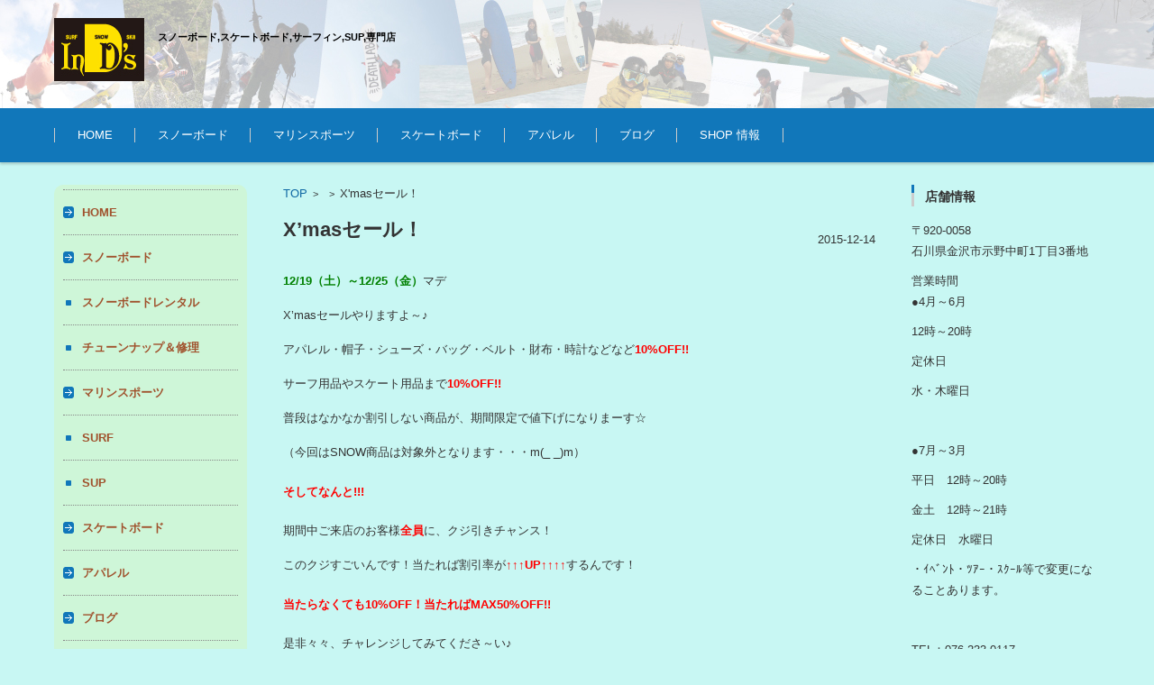

--- FILE ---
content_type: text/html; charset=UTF-8
request_url: http://inds.mens-product.com/events/event/xmas%E3%82%BB%E3%83%BC%E3%83%AB%EF%BC%81/
body_size: 10236
content:


<!DOCTYPE html>
<html lang="ja">
<head>

<meta charset="UTF-8" />
<meta name="viewport" content="width=device-width" />

<title>X&#8217;masセール！ | InD`s（インディーズ）</title>

<link rel="profile" href="http://gmpg.org/xfn/11" />
<link rel="pingback" href="http://inds.mens-product.com/xmlrpc.php" />

<meta name='robots' content='max-image-preview:large' />
<link rel="alternate" type="application/rss+xml" title="InD`s（インディーズ） &raquo; フィード" href="http://inds.mens-product.com/feed/" />
<link rel="alternate" type="application/rss+xml" title="InD`s（インディーズ） &raquo; コメントフィード" href="http://inds.mens-product.com/comments/feed/" />
<script type="text/javascript">
window._wpemojiSettings = {"baseUrl":"https:\/\/s.w.org\/images\/core\/emoji\/14.0.0\/72x72\/","ext":".png","svgUrl":"https:\/\/s.w.org\/images\/core\/emoji\/14.0.0\/svg\/","svgExt":".svg","source":{"concatemoji":"http:\/\/inds.mens-product.com\/wp-includes\/js\/wp-emoji-release.min.js?ver=6.2.8"}};
/*! This file is auto-generated */
!function(e,a,t){var n,r,o,i=a.createElement("canvas"),p=i.getContext&&i.getContext("2d");function s(e,t){p.clearRect(0,0,i.width,i.height),p.fillText(e,0,0);e=i.toDataURL();return p.clearRect(0,0,i.width,i.height),p.fillText(t,0,0),e===i.toDataURL()}function c(e){var t=a.createElement("script");t.src=e,t.defer=t.type="text/javascript",a.getElementsByTagName("head")[0].appendChild(t)}for(o=Array("flag","emoji"),t.supports={everything:!0,everythingExceptFlag:!0},r=0;r<o.length;r++)t.supports[o[r]]=function(e){if(p&&p.fillText)switch(p.textBaseline="top",p.font="600 32px Arial",e){case"flag":return s("\ud83c\udff3\ufe0f\u200d\u26a7\ufe0f","\ud83c\udff3\ufe0f\u200b\u26a7\ufe0f")?!1:!s("\ud83c\uddfa\ud83c\uddf3","\ud83c\uddfa\u200b\ud83c\uddf3")&&!s("\ud83c\udff4\udb40\udc67\udb40\udc62\udb40\udc65\udb40\udc6e\udb40\udc67\udb40\udc7f","\ud83c\udff4\u200b\udb40\udc67\u200b\udb40\udc62\u200b\udb40\udc65\u200b\udb40\udc6e\u200b\udb40\udc67\u200b\udb40\udc7f");case"emoji":return!s("\ud83e\udef1\ud83c\udffb\u200d\ud83e\udef2\ud83c\udfff","\ud83e\udef1\ud83c\udffb\u200b\ud83e\udef2\ud83c\udfff")}return!1}(o[r]),t.supports.everything=t.supports.everything&&t.supports[o[r]],"flag"!==o[r]&&(t.supports.everythingExceptFlag=t.supports.everythingExceptFlag&&t.supports[o[r]]);t.supports.everythingExceptFlag=t.supports.everythingExceptFlag&&!t.supports.flag,t.DOMReady=!1,t.readyCallback=function(){t.DOMReady=!0},t.supports.everything||(n=function(){t.readyCallback()},a.addEventListener?(a.addEventListener("DOMContentLoaded",n,!1),e.addEventListener("load",n,!1)):(e.attachEvent("onload",n),a.attachEvent("onreadystatechange",function(){"complete"===a.readyState&&t.readyCallback()})),(e=t.source||{}).concatemoji?c(e.concatemoji):e.wpemoji&&e.twemoji&&(c(e.twemoji),c(e.wpemoji)))}(window,document,window._wpemojiSettings);
</script>
<style type="text/css">
img.wp-smiley,
img.emoji {
	display: inline !important;
	border: none !important;
	box-shadow: none !important;
	height: 1em !important;
	width: 1em !important;
	margin: 0 0.07em !important;
	vertical-align: -0.1em !important;
	background: none !important;
	padding: 0 !important;
}
</style>
	<link rel='stylesheet' id='wp-block-library-css' href='http://inds.mens-product.com/wp-includes/css/dist/block-library/style.min.css?ver=6.2.8' type='text/css' media='all' />
<link rel='stylesheet' id='classic-theme-styles-css' href='http://inds.mens-product.com/wp-includes/css/classic-themes.min.css?ver=6.2.8' type='text/css' media='all' />
<style id='global-styles-inline-css' type='text/css'>
body{--wp--preset--color--black: #000000;--wp--preset--color--cyan-bluish-gray: #abb8c3;--wp--preset--color--white: #ffffff;--wp--preset--color--pale-pink: #f78da7;--wp--preset--color--vivid-red: #cf2e2e;--wp--preset--color--luminous-vivid-orange: #ff6900;--wp--preset--color--luminous-vivid-amber: #fcb900;--wp--preset--color--light-green-cyan: #7bdcb5;--wp--preset--color--vivid-green-cyan: #00d084;--wp--preset--color--pale-cyan-blue: #8ed1fc;--wp--preset--color--vivid-cyan-blue: #0693e3;--wp--preset--color--vivid-purple: #9b51e0;--wp--preset--gradient--vivid-cyan-blue-to-vivid-purple: linear-gradient(135deg,rgba(6,147,227,1) 0%,rgb(155,81,224) 100%);--wp--preset--gradient--light-green-cyan-to-vivid-green-cyan: linear-gradient(135deg,rgb(122,220,180) 0%,rgb(0,208,130) 100%);--wp--preset--gradient--luminous-vivid-amber-to-luminous-vivid-orange: linear-gradient(135deg,rgba(252,185,0,1) 0%,rgba(255,105,0,1) 100%);--wp--preset--gradient--luminous-vivid-orange-to-vivid-red: linear-gradient(135deg,rgba(255,105,0,1) 0%,rgb(207,46,46) 100%);--wp--preset--gradient--very-light-gray-to-cyan-bluish-gray: linear-gradient(135deg,rgb(238,238,238) 0%,rgb(169,184,195) 100%);--wp--preset--gradient--cool-to-warm-spectrum: linear-gradient(135deg,rgb(74,234,220) 0%,rgb(151,120,209) 20%,rgb(207,42,186) 40%,rgb(238,44,130) 60%,rgb(251,105,98) 80%,rgb(254,248,76) 100%);--wp--preset--gradient--blush-light-purple: linear-gradient(135deg,rgb(255,206,236) 0%,rgb(152,150,240) 100%);--wp--preset--gradient--blush-bordeaux: linear-gradient(135deg,rgb(254,205,165) 0%,rgb(254,45,45) 50%,rgb(107,0,62) 100%);--wp--preset--gradient--luminous-dusk: linear-gradient(135deg,rgb(255,203,112) 0%,rgb(199,81,192) 50%,rgb(65,88,208) 100%);--wp--preset--gradient--pale-ocean: linear-gradient(135deg,rgb(255,245,203) 0%,rgb(182,227,212) 50%,rgb(51,167,181) 100%);--wp--preset--gradient--electric-grass: linear-gradient(135deg,rgb(202,248,128) 0%,rgb(113,206,126) 100%);--wp--preset--gradient--midnight: linear-gradient(135deg,rgb(2,3,129) 0%,rgb(40,116,252) 100%);--wp--preset--duotone--dark-grayscale: url('#wp-duotone-dark-grayscale');--wp--preset--duotone--grayscale: url('#wp-duotone-grayscale');--wp--preset--duotone--purple-yellow: url('#wp-duotone-purple-yellow');--wp--preset--duotone--blue-red: url('#wp-duotone-blue-red');--wp--preset--duotone--midnight: url('#wp-duotone-midnight');--wp--preset--duotone--magenta-yellow: url('#wp-duotone-magenta-yellow');--wp--preset--duotone--purple-green: url('#wp-duotone-purple-green');--wp--preset--duotone--blue-orange: url('#wp-duotone-blue-orange');--wp--preset--font-size--small: 13px;--wp--preset--font-size--medium: 20px;--wp--preset--font-size--large: 36px;--wp--preset--font-size--x-large: 42px;--wp--preset--spacing--20: 0.44rem;--wp--preset--spacing--30: 0.67rem;--wp--preset--spacing--40: 1rem;--wp--preset--spacing--50: 1.5rem;--wp--preset--spacing--60: 2.25rem;--wp--preset--spacing--70: 3.38rem;--wp--preset--spacing--80: 5.06rem;--wp--preset--shadow--natural: 6px 6px 9px rgba(0, 0, 0, 0.2);--wp--preset--shadow--deep: 12px 12px 50px rgba(0, 0, 0, 0.4);--wp--preset--shadow--sharp: 6px 6px 0px rgba(0, 0, 0, 0.2);--wp--preset--shadow--outlined: 6px 6px 0px -3px rgba(255, 255, 255, 1), 6px 6px rgba(0, 0, 0, 1);--wp--preset--shadow--crisp: 6px 6px 0px rgba(0, 0, 0, 1);}:where(.is-layout-flex){gap: 0.5em;}body .is-layout-flow > .alignleft{float: left;margin-inline-start: 0;margin-inline-end: 2em;}body .is-layout-flow > .alignright{float: right;margin-inline-start: 2em;margin-inline-end: 0;}body .is-layout-flow > .aligncenter{margin-left: auto !important;margin-right: auto !important;}body .is-layout-constrained > .alignleft{float: left;margin-inline-start: 0;margin-inline-end: 2em;}body .is-layout-constrained > .alignright{float: right;margin-inline-start: 2em;margin-inline-end: 0;}body .is-layout-constrained > .aligncenter{margin-left: auto !important;margin-right: auto !important;}body .is-layout-constrained > :where(:not(.alignleft):not(.alignright):not(.alignfull)){max-width: var(--wp--style--global--content-size);margin-left: auto !important;margin-right: auto !important;}body .is-layout-constrained > .alignwide{max-width: var(--wp--style--global--wide-size);}body .is-layout-flex{display: flex;}body .is-layout-flex{flex-wrap: wrap;align-items: center;}body .is-layout-flex > *{margin: 0;}:where(.wp-block-columns.is-layout-flex){gap: 2em;}.has-black-color{color: var(--wp--preset--color--black) !important;}.has-cyan-bluish-gray-color{color: var(--wp--preset--color--cyan-bluish-gray) !important;}.has-white-color{color: var(--wp--preset--color--white) !important;}.has-pale-pink-color{color: var(--wp--preset--color--pale-pink) !important;}.has-vivid-red-color{color: var(--wp--preset--color--vivid-red) !important;}.has-luminous-vivid-orange-color{color: var(--wp--preset--color--luminous-vivid-orange) !important;}.has-luminous-vivid-amber-color{color: var(--wp--preset--color--luminous-vivid-amber) !important;}.has-light-green-cyan-color{color: var(--wp--preset--color--light-green-cyan) !important;}.has-vivid-green-cyan-color{color: var(--wp--preset--color--vivid-green-cyan) !important;}.has-pale-cyan-blue-color{color: var(--wp--preset--color--pale-cyan-blue) !important;}.has-vivid-cyan-blue-color{color: var(--wp--preset--color--vivid-cyan-blue) !important;}.has-vivid-purple-color{color: var(--wp--preset--color--vivid-purple) !important;}.has-black-background-color{background-color: var(--wp--preset--color--black) !important;}.has-cyan-bluish-gray-background-color{background-color: var(--wp--preset--color--cyan-bluish-gray) !important;}.has-white-background-color{background-color: var(--wp--preset--color--white) !important;}.has-pale-pink-background-color{background-color: var(--wp--preset--color--pale-pink) !important;}.has-vivid-red-background-color{background-color: var(--wp--preset--color--vivid-red) !important;}.has-luminous-vivid-orange-background-color{background-color: var(--wp--preset--color--luminous-vivid-orange) !important;}.has-luminous-vivid-amber-background-color{background-color: var(--wp--preset--color--luminous-vivid-amber) !important;}.has-light-green-cyan-background-color{background-color: var(--wp--preset--color--light-green-cyan) !important;}.has-vivid-green-cyan-background-color{background-color: var(--wp--preset--color--vivid-green-cyan) !important;}.has-pale-cyan-blue-background-color{background-color: var(--wp--preset--color--pale-cyan-blue) !important;}.has-vivid-cyan-blue-background-color{background-color: var(--wp--preset--color--vivid-cyan-blue) !important;}.has-vivid-purple-background-color{background-color: var(--wp--preset--color--vivid-purple) !important;}.has-black-border-color{border-color: var(--wp--preset--color--black) !important;}.has-cyan-bluish-gray-border-color{border-color: var(--wp--preset--color--cyan-bluish-gray) !important;}.has-white-border-color{border-color: var(--wp--preset--color--white) !important;}.has-pale-pink-border-color{border-color: var(--wp--preset--color--pale-pink) !important;}.has-vivid-red-border-color{border-color: var(--wp--preset--color--vivid-red) !important;}.has-luminous-vivid-orange-border-color{border-color: var(--wp--preset--color--luminous-vivid-orange) !important;}.has-luminous-vivid-amber-border-color{border-color: var(--wp--preset--color--luminous-vivid-amber) !important;}.has-light-green-cyan-border-color{border-color: var(--wp--preset--color--light-green-cyan) !important;}.has-vivid-green-cyan-border-color{border-color: var(--wp--preset--color--vivid-green-cyan) !important;}.has-pale-cyan-blue-border-color{border-color: var(--wp--preset--color--pale-cyan-blue) !important;}.has-vivid-cyan-blue-border-color{border-color: var(--wp--preset--color--vivid-cyan-blue) !important;}.has-vivid-purple-border-color{border-color: var(--wp--preset--color--vivid-purple) !important;}.has-vivid-cyan-blue-to-vivid-purple-gradient-background{background: var(--wp--preset--gradient--vivid-cyan-blue-to-vivid-purple) !important;}.has-light-green-cyan-to-vivid-green-cyan-gradient-background{background: var(--wp--preset--gradient--light-green-cyan-to-vivid-green-cyan) !important;}.has-luminous-vivid-amber-to-luminous-vivid-orange-gradient-background{background: var(--wp--preset--gradient--luminous-vivid-amber-to-luminous-vivid-orange) !important;}.has-luminous-vivid-orange-to-vivid-red-gradient-background{background: var(--wp--preset--gradient--luminous-vivid-orange-to-vivid-red) !important;}.has-very-light-gray-to-cyan-bluish-gray-gradient-background{background: var(--wp--preset--gradient--very-light-gray-to-cyan-bluish-gray) !important;}.has-cool-to-warm-spectrum-gradient-background{background: var(--wp--preset--gradient--cool-to-warm-spectrum) !important;}.has-blush-light-purple-gradient-background{background: var(--wp--preset--gradient--blush-light-purple) !important;}.has-blush-bordeaux-gradient-background{background: var(--wp--preset--gradient--blush-bordeaux) !important;}.has-luminous-dusk-gradient-background{background: var(--wp--preset--gradient--luminous-dusk) !important;}.has-pale-ocean-gradient-background{background: var(--wp--preset--gradient--pale-ocean) !important;}.has-electric-grass-gradient-background{background: var(--wp--preset--gradient--electric-grass) !important;}.has-midnight-gradient-background{background: var(--wp--preset--gradient--midnight) !important;}.has-small-font-size{font-size: var(--wp--preset--font-size--small) !important;}.has-medium-font-size{font-size: var(--wp--preset--font-size--medium) !important;}.has-large-font-size{font-size: var(--wp--preset--font-size--large) !important;}.has-x-large-font-size{font-size: var(--wp--preset--font-size--x-large) !important;}
.wp-block-navigation a:where(:not(.wp-element-button)){color: inherit;}
:where(.wp-block-columns.is-layout-flex){gap: 2em;}
.wp-block-pullquote{font-size: 1.5em;line-height: 1.6;}
</style>
<link rel='stylesheet' id='contact-form-7-css' href='http://inds.mens-product.com/wp-content/plugins/contact-form-7/includes/css/styles.css?ver=5.7.7' type='text/css' media='all' />
<link rel='stylesheet' id='whats-new-style-css' href='http://inds.mens-product.com/wp-content/plugins/whats-new-genarator/whats-new.css?ver=2.0.2' type='text/css' media='all' />
<link rel='stylesheet' id='fsv002wpbasic-style-css' href='http://inds.mens-product.com/wp-content/themes/fsv002wp-basic-c01/style.css?ver=6.2.8' type='text/css' media='all' />
<link rel='stylesheet' id='jquery-mmenu-styles-css' href='http://inds.mens-product.com/wp-content/themes/fsv002wp-basic-c01/css/jquery.mmenu.css?ver=6.2.8' type='text/css' media='all' />
<link rel='stylesheet' id='jquery-bxslider-styles-css' href='http://inds.mens-product.com/wp-content/themes/fsv002wp-basic-c01/css/jquery.bxslider.css?ver=6.2.8' type='text/css' media='all' />
<link rel='stylesheet' id='fsv002wpbasic-overwrite-css' href='http://inds.mens-product.com/wp-content/themes/fsv002wp-basic-c01/css/overwrite.css?ver=6.2.8' type='text/css' media='all' />
<!--[if lt IE 10]>
<link rel='stylesheet' id='fsv002wpbasic-ie-css' href='http://inds.mens-product.com/wp-content/themes/fsv002wp-basic-c01/css/ie.css?ver=20141001' type='text/css' media='all' />
<![endif]-->
<link rel='stylesheet' id='mts_simple_booking_front_css-css' href='http://inds.mens-product.com/wp-content/plugins/mts-simple-booking-c/css/mtssb-front.css?ver=6.2.8' type='text/css' media='all' />
<script type='text/javascript' src='http://inds.mens-product.com/wp-includes/js/jquery/jquery.min.js?ver=3.6.4' id='jquery-core-js'></script>
<script type='text/javascript' src='http://inds.mens-product.com/wp-includes/js/jquery/jquery-migrate.min.js?ver=3.4.0' id='jquery-migrate-js'></script>
<script type='text/javascript' src='http://inds.mens-product.com/wp-content/themes/fsv002wp-basic-c01/js/jquery.mmenu.min.js?ver=1' id='jquery-mmenu-js'></script>
<script type='text/javascript' src='http://inds.mens-product.com/wp-content/themes/fsv002wp-basic-c01/js/jquery.bxslider.min.js?ver=1' id='jquery-bxslider-js'></script>
<script type='text/javascript' src='http://inds.mens-product.com/wp-content/themes/fsv002wp-basic-c01/js/responsive.js?ver=1' id='jquery-responsive-js'></script>
<link rel="https://api.w.org/" href="http://inds.mens-product.com/wp-json/" /><link rel="EditURI" type="application/rsd+xml" title="RSD" href="http://inds.mens-product.com/xmlrpc.php?rsd" />
<link rel="wlwmanifest" type="application/wlwmanifest+xml" href="http://inds.mens-product.com/wp-includes/wlwmanifest.xml" />
<meta name="generator" content="WordPress 6.2.8" />
<link rel="canonical" href="http://inds.mens-product.com/events/event/xmas%e3%82%bb%e3%83%bc%e3%83%ab%ef%bc%81/" />
<link rel='shortlink' href='http://inds.mens-product.com/?p=1464' />
<link rel="alternate" type="application/json+oembed" href="http://inds.mens-product.com/wp-json/oembed/1.0/embed?url=http%3A%2F%2Finds.mens-product.com%2Fevents%2Fevent%2Fxmas%25e3%2582%25bb%25e3%2583%25bc%25e3%2583%25ab%25ef%25bc%2581%2F" />
<link rel="alternate" type="text/xml+oembed" href="http://inds.mens-product.com/wp-json/oembed/1.0/embed?url=http%3A%2F%2Finds.mens-product.com%2Fevents%2Fevent%2Fxmas%25e3%2582%25bb%25e3%2583%25bc%25e3%2583%25ab%25ef%25bc%2581%2F&#038;format=xml" />

<link rel="stylesheet" href="http://inds.mens-product.com/wp-content/plugins/count-per-day/counter.css" type="text/css" />
<!-- Favicon Rotator -->
<link rel="shortcut icon" href="http://inds.mens-product.com/wp-content/uploads/2015/06/icon1.jpg" />
<!-- End Favicon Rotator -->

<!-- BEGIN: WP Social Bookmarking Light HEAD -->


<script>
    (function (d, s, id) {
        var js, fjs = d.getElementsByTagName(s)[0];
        if (d.getElementById(id)) return;
        js = d.createElement(s);
        js.id = id;
        js.src = "//connect.facebook.net/ja_JP/sdk.js#xfbml=1&version=v2.7";
        fjs.parentNode.insertBefore(js, fjs);
    }(document, 'script', 'facebook-jssdk'));
</script>

<style type="text/css">
    .wp_social_bookmarking_light{
    border: 0 !important;
    padding: 10px 0 20px 0 !important;
    margin: 0 !important;
}
.wp_social_bookmarking_light div{
    float: left !important;
    border: 0 !important;
    padding: 0 !important;
    margin: 0 5px 0px 0 !important;
    min-height: 30px !important;
    line-height: 18px !important;
    text-indent: 0 !important;
}
.wp_social_bookmarking_light img{
    border: 0 !important;
    padding: 0;
    margin: 0;
    vertical-align: top !important;
}
.wp_social_bookmarking_light_clear{
    clear: both !important;
}
#fb-root{
    display: none;
}
.wsbl_twitter{
    width: 100px;
}
.wsbl_facebook_like iframe{
    max-width: none !important;
}
</style>
<!-- END: WP Social Bookmarking Light HEAD -->
<style type="text/css" id="custom-background-css">
body.custom-background { background-color: #c8f7f3; }
</style>
	
</head>

<body class="event-template-default single single-event postid-1464 custom-background metaslider-plugin column-3">

<div id="page">

	<div id="masthead" class="site-header-area" role="banner">

		<div class="component-inner">

			<div id="header-menu-button" class="mmenu-load-button">

				<a href="#site-navigation"><img src="http://inds.mens-product.com/wp-content/themes/fsv002wp-basic-c01/images/icon_nav.png" width="32" height="28" alt="Navigation Menu"></a>

			</div>
			
			<div id="header-title-area" class="header-title-only">

			
				<h1 class="site-title-img"><a href="http://inds.mens-product.com/" title="InD`s（インディーズ）" rel="home"><img src="http://inds.mens-product.com/wp-content/uploads/2015/06/main_logo.jpg" alt="InD`s（インディーズ）" /></a></h1>

				
				<h2 class="site-description">スノーボード,スケートボード,サーフィン,SUP,専門店</h2>

			</div><!-- #header-title-area -->

			<div id="header-widget-area">
			</div><!-- #header-widget-area -->

		</div><!-- .component-inner -->

	</div><!-- #masthead -->

	<div id="header-nav-area" class="navigation-area">

		<div class="component-inner">

			<a class="assistive-text" href="#content" title="コンテンツに移動">コンテンツに移動</a>

			<nav id="site-navigation" class="main-navigation" role="navigation">

				<div class="menu"><ul id="menu-%e3%83%a1%e3%82%a4%e3%83%b3" class="menu"><li id="menu-item-17" class="menu-item menu-item-type-post_type menu-item-object-page menu-item-home menu-item-17"><a href="http://inds.mens-product.com/">HOME</a></li>
<li id="menu-item-20" class="menu-item menu-item-type-post_type menu-item-object-page menu-item-has-children menu-item-20"><a href="http://inds.mens-product.com/snow/">スノーボード</a>
<ul class="sub-menu">
	<li id="menu-item-37" class="menu-item menu-item-type-post_type menu-item-object-page menu-item-37"><a href="http://inds.mens-product.com/snow/rental/">スノーボード　レンタル</a></li>
	<li id="menu-item-40" class="menu-item menu-item-type-post_type menu-item-object-page menu-item-40"><a href="http://inds.mens-product.com/snow/tune-up_repair/">チューンナップ＆修理</a></li>
</ul>
</li>
<li id="menu-item-49" class="menu-item menu-item-type-post_type menu-item-object-page menu-item-has-children menu-item-49"><a href="http://inds.mens-product.com/marine/">マリンスポーツ</a>
<ul class="sub-menu">
	<li id="menu-item-19" class="menu-item menu-item-type-post_type menu-item-object-page menu-item-19"><a href="http://inds.mens-product.com/marine/surf/">SURF</a></li>
	<li id="menu-item-18" class="menu-item menu-item-type-post_type menu-item-object-page menu-item-18"><a href="http://inds.mens-product.com/marine/sup/">SUP</a></li>
</ul>
</li>
<li id="menu-item-53" class="menu-item menu-item-type-post_type menu-item-object-page menu-item-53"><a href="http://inds.mens-product.com/skate/">スケートボード</a></li>
<li id="menu-item-27" class="menu-item menu-item-type-post_type menu-item-object-page menu-item-27"><a href="http://inds.mens-product.com/apparel/">アパレル</a></li>
<li id="menu-item-30" class="menu-item menu-item-type-post_type menu-item-object-page menu-item-30"><a href="http://inds.mens-product.com/blog/">ブログ</a></li>
<li id="menu-item-46" class="menu-item menu-item-type-post_type menu-item-object-page menu-item-has-children menu-item-46"><a href="http://inds.mens-product.com/about_us/">SHOP 情報</a>
<ul class="sub-menu">
	<li id="menu-item-56" class="menu-item menu-item-type-post_type menu-item-object-page menu-item-56"><a href="http://inds.mens-product.com/about_us/team/">TEAM  InD&#8217;s</a></li>
</ul>
</li>
</ul></div>
			</nav><!-- #site-navigation -->

		</div><!-- .component-inner -->

	</div><!-- #header-nav-area -->

	
	<div id="main" class="main-content-area">

		<div class="component-inner">

			<div id="wrapbox" class="main-content-wrap">

				<div id="primary" class="main-content-site" role="main">

					
<div id="breadcrumb" class="main-breadcrumb">

	<a href="http://inds.mens-product.com/" title="InD`s（インディーズ）" rel="home">TOP</a>

	
		&nbsp;&gt;&nbsp;&nbsp;<a href=""></a>

		&nbsp;&gt;&nbsp;&nbsp;<span class="currentpage">X'masセール！</span>

	
</div><!-- #breadcrumb -->


					
					<article id="post-1464" class="individual-post post-1464 event type-event status-publish hentry event-category-sale">

						<header class="main-content-header">

							<h2 class="main-content-title">X&#8217;masセール！</h2>

							<div class="entry-meta">

								<p class="meta-postdate"><a href="http://inds.mens-product.com/events/event/xmas%e3%82%bb%e3%83%bc%e3%83%ab%ef%bc%81/" title="13:58" rel="bookmark"><time class="entry-date" datetime="2015-12-14T13:58:38+09:00">2015-12-14</time></a></p><span class="by-author"> by <span class="author vcard"><a class="url fn n" href="http://inds.mens-product.com/author/inds/" title="inds のすべての投稿を表示" rel="author">inds</a></span>.</span><div class="clear"></div>
								
							</div><!-- .entry-meta -->

						</header><!-- .main-content-header -->

						<div class="entry-content">

							
							<p><span style="color: #008000;"><strong>12/19（土）～12/25（金）</strong></span>マデ</p>
<p>X&#8217;masセールやりますよ～♪</p>
<p>アパレル・帽子・シューズ・バッグ・ベルト・財布・時計などなど<strong><span style="color: #ff0000;">10%OFF!!</span></strong></p>
<p>サーフ用品やスケート用品まで<strong><span style="color: #ff0000;">10%OFF!!</span></strong></p>
<p>普段はなかなか割引しない商品が、期間限定で値下げになりまーす☆</p>
<p>（今回はSNOW商品は対象外となります・・・m(_ _)m）</p>
<h3><strong><span style="color: #ff0000;">そしてなんと!!!</span></strong></h3>
<p>期間中ご来店のお客様<strong><span style="color: #ff0000;">全員</span></strong>に、クジ引きチャンス！</p>
<p>このクジすごいんです！当たれば割引率が<strong><span style="color: #ff0000;">↑↑↑UP↑↑↑↑</span></strong>するんです！</p>
<h3><strong><span style="color: #ff0000;">当たらなくても10%OFF！当たればMAX50%OFF!!</span></strong></h3>
<p>是非々々、チャレンジしてみてくださ～い♪</p>
<p>お友達や恋人へのプレゼント、はたまた自分へのごほうびにいかがですか？</p>
<p>お待ちしております♪</p>
<p><img decoding="async" class="alignnone size-medium wp-image-1471" src="http://inds.mens-product.com/wp-content/uploads/2015/12/-e1450085616536-600x300.jpg" alt="クリスマスセール" width="600" height="300" /></p>
<div class='wp_social_bookmarking_light'>
            <div class="wsbl_facebook_like"><div id="fb-root"></div><fb:like href="http://inds.mens-product.com/events/event/xmas%e3%82%bb%e3%83%bc%e3%83%ab%ef%bc%81/" layout="button_count" action="like" width="100" share="false" show_faces="false" ></fb:like></div>
            <div class="wsbl_facebook_share"><div id="fb-root"></div><fb:share-button href="http://inds.mens-product.com/events/event/xmas%e3%82%bb%e3%83%bc%e3%83%ab%ef%bc%81/" type="button" ></fb:share-button></div>
            <div class="wsbl_line"><a href='http://line.me/R/msg/text/?X%26%238217%3Bmas%E3%82%BB%E3%83%BC%E3%83%AB%EF%BC%81%0D%0Ahttp%3A%2F%2Finds.mens-product.com%2Fevents%2Fevent%2Fxmas%25e3%2582%25bb%25e3%2583%25bc%25e3%2583%25ab%25ef%25bc%2581%2F' title='LINEで送る' rel=nofollow class='wp_social_bookmarking_light_a' ><img src='http://inds.mens-product.com/wp-content/plugins/wp-social-bookmarking-light/public/images/line88x20.png' alt='LINEで送る' title='LINEで送る' width='88' height='20' class='wp_social_bookmarking_light_img' /></a></div>
            <div class="wsbl_twitter"><a href="https://twitter.com/share" class="twitter-share-button" data-url="http://inds.mens-product.com/events/event/xmas%e3%82%bb%e3%83%bc%e3%83%ab%ef%bc%81/" data-text="X&#8217;masセール！" data-via="@InDs_snow" data-lang="ja">Tweet</a></div>
    </div>
<br class='wp_social_bookmarking_light_clear' />

							
						</div><!-- .entry-content -->

						<div class="clear"></div>

						<nav class="nav-single">

							<div class="nav-previous">

							
								<a href="http://inds.mens-product.com/events/event/%ef%bc%91%ef%bc%99%e5%91%a8%e5%b9%b4%e7%a5%ad%ef%bc%81/" rel="prev">前の記事</a>
							
							</div>

							<div class="nav-next">

							
								<a href="http://inds.mens-product.com/events/event/%e6%ad%b3%e6%9c%ab%e3%82%bb%e3%83%bc%e3%83%ab%ef%bc%81/" rel="next">次の記事</a>
							
							</div>

						</nav><!-- .nav-single -->

					</article><!-- #post -->

					
					
				
				</div><!-- #primary -->

				
		<div id="secondary" class="sidebar-left">

		
		
			<aside id="nav_menu-6" class="widget widget_nav_menu"><div class="menu-%e3%82%b5%e3%82%a4%e3%83%89%e3%83%90%e3%83%8a%e3%83%bc-container"><ul id="menu-%e3%82%b5%e3%82%a4%e3%83%89%e3%83%90%e3%83%8a%e3%83%bc" class="menu"><li id="menu-item-592" class="menu-item menu-item-type-post_type menu-item-object-page menu-item-home menu-item-592"><a href="http://inds.mens-product.com/">HOME</a></li>
<li id="menu-item-596" class="menu-item menu-item-type-post_type menu-item-object-page menu-item-has-children menu-item-596"><a href="http://inds.mens-product.com/snow/">スノーボード</a>
<ul class="sub-menu">
	<li id="menu-item-437" class="menu-item menu-item-type-custom menu-item-object-custom menu-item-437"><a href="http://inds.mens-product.com/snow/rental/">スノーボードレンタル</a></li>
	<li id="menu-item-438" class="menu-item menu-item-type-custom menu-item-object-custom menu-item-438"><a href="http://inds.mens-product.com/snow/tune-up_repair/">チューンナップ＆修理</a></li>
</ul>
</li>
<li id="menu-item-598" class="menu-item menu-item-type-post_type menu-item-object-page menu-item-has-children menu-item-598"><a href="http://inds.mens-product.com/marine/">マリンスポーツ</a>
<ul class="sub-menu">
	<li id="menu-item-600" class="menu-item menu-item-type-post_type menu-item-object-page menu-item-600"><a href="http://inds.mens-product.com/marine/surf/">SURF</a></li>
	<li id="menu-item-599" class="menu-item menu-item-type-post_type menu-item-object-page menu-item-599"><a href="http://inds.mens-product.com/marine/sup/">SUP</a></li>
</ul>
</li>
<li id="menu-item-595" class="menu-item menu-item-type-post_type menu-item-object-page menu-item-595"><a href="http://inds.mens-product.com/skate/">スケートボード</a></li>
<li id="menu-item-594" class="menu-item menu-item-type-post_type menu-item-object-page menu-item-594"><a href="http://inds.mens-product.com/apparel/">アパレル</a></li>
<li id="menu-item-597" class="menu-item menu-item-type-post_type menu-item-object-page menu-item-597"><a href="http://inds.mens-product.com/blog/">ブログ</a></li>
<li id="menu-item-593" class="menu-item menu-item-type-post_type menu-item-object-page menu-item-593"><a href="http://inds.mens-product.com/about_us/">SHOP 情報</a></li>
<li id="menu-item-436" class="menu-item menu-item-type-custom menu-item-object-custom menu-item-436"><a href="http://inds.mens-product.com/about_us/team/">TEAM</a></li>
<li id="menu-item-426" class="menu-item menu-item-type-custom menu-item-object-custom menu-item-426"><a href="http://inds.mens-product.com/sticker/">ステッカー 作成</a></li>
<li id="menu-item-427" class="menu-item menu-item-type-custom menu-item-object-custom menu-item-427"><a title="blank" href="http://photozou.jp/photo/album/838919">PHOTO</a></li>
<li id="menu-item-429" class="menu-item menu-item-type-custom menu-item-object-custom menu-item-429"><a href="http://ameblo.jp/inds-item/">旧 ブログ</a></li>
</ul></div></aside>
		
		</div><!-- #secondary -->


			</div>

			
		<div id="tertiary" class="sidebar-right">

		
		
			<aside id="text-2" class="widget widget_text"><h3 class="widget-title">店舗情報</h3>			<div class="textwidget"><p>〒920-0058<br />
石川県金沢市示野中町1丁目3番地</p>
<p>営業時間<br />
●4月～6月</p>
<p>12時～20時</p>
<p>定休日</p>
<p>水・木曜日</p>
<p>&nbsp;</p>
<p>●7月～3月</p>
<p>平日　12時～20時</p>
<p>金土　12時～21時</p>
<p>定休日　水曜日</p>
<p>・ｲﾍﾞﾝﾄ・ﾂｱｰ・ｽｸｰﾙ等で変更になることあります。</p>
<p>&nbsp;</p>
<p>TEL：076-233-0117<br />
FAX：076-232-7786</p>
</div>
		</aside><aside id="weblizar_facebook_likebox-5" class="widget widget_weblizar_facebook_likebox"><h3 class="widget-title">FACEBOOK</h3>		<style>
		@media (max-width:767px) {
			.fb_iframe_widget {
				width: 100%;
			}
			.fb_iframe_widget span {
				width: 100% !important;
			}
			.fb_iframe_widget iframe {
				width: 100% !important;
			}
			._8r {
				margin-right: 5px;
				margin-top: -4px !important;
			}
		}
		</style>
        <div style="display:block;width:100%;float:left;overflow:hidden;margin-bottom:20px">
			<div id="fb-root"></div>
			<script>(function(d, s, id) {
			  var js, fjs = d.getElementsByTagName(s)[0];
			  if (d.getElementById(id)) return;
			  js = d.createElement(s); js.id = id;
			  js.src = "//connect.facebook.net//sdk.js#xfbml=1&version=v2.7";
			  fjs.parentNode.insertBefore(js, fjs);
			}(document, 'script', 'facebook-jssdk'));</script>
			<div class="fb-like-box" style="background-color: auto;" data-small-header="true" data-height="600" data-href="https://www.facebook.com/InDsInDs" data-show-border="true" data-show-faces="false" data-stream="true" data-width="205" data-force-wall="false"></div>

		</div>
        </aside><aside id="search-2" class="widget widget_search"><form role="search" method="get" id="searchform" class="searchform" action="http://inds.mens-product.com/">
				<div>
					<label class="screen-reader-text" for="s">検索:</label>
					<input type="text" value="" name="s" id="s" />
					<input type="submit" id="searchsubmit" value="検索" />
				</div>
			</form></aside>
		
		</div><!-- #tertiary -->


		</div>

	</div><!-- #main -->


	<div id="sub" class="footer-widget-area" role="complementary">

		<div class="component-inner">

			<div id="footer-widget-area-1" class="widget-area">

				
				<aside id="eo_event_list_widget-4" class="widget EO_Event_List_Widget"><h3 class="widget-title">開催間近のイベント</h3>

	<ul id="" class="eo-events eo-events-widget" > 
		<li class="eo-no-events" > No Events </li>
	</ul>

</aside>
				
			</div><!-- #footer-widget-area-1 -->

			<div id="footer-widget-area-2" class="widget-area">

				
				<aside id="recent-posts-5" class="widget widget_recent_entries"><h3 class="widget-title">最近の投稿</h3>
		<ul>
					<li>
				<span class="post-title-date-off">				<a href="http://inds.mens-product.com/2021/03/18/%e7%ac%ac%ef%bc%95%e5%9b%9e-banked-slalom%e3%81%82%e3%82%8a%e3%81%8c%e3%81%a8%e3%81%86%e3%81%94%e3%81%96%e3%81%84%e3%81%be%e3%81%97%e3%81%9f%ef%bc%81/">第５回 BANKED SLALOMありがとうございました！</a></span>
			</li>
					<li>
				<span class="post-title-date-off">				<a href="http://inds.mens-product.com/2020/05/29/%ef%bd%bd%ef%bd%b9%ef%bd%b0%ef%be%84%ef%be%8e%ef%be%9e%ef%bd%b0%ef%be%84%ef%be%9e%ef%bd%ba%ef%be%9d%ef%be%8c%ef%be%9f%ef%be%98%ef%bd%b0%ef%be%84%e3%80%81%e5%85%a5%e8%8d%b7%ef%bc%81%ef%bc%81/">ｽｹｰﾄﾎﾞｰﾄﾞｺﾝﾌﾟﾘｰﾄ、入荷！！</a></span>
			</li>
					<li>
				<span class="post-title-date-off">				<a href="http://inds.mens-product.com/2020/04/26/%e3%83%9e%e3%82%b9%e3%82%af%e5%85%a5%e8%8d%b7%ef%bc%81%ef%bc%81/">マスク入荷！！</a></span>
			</li>
					<li>
				<span class="post-title-date-off">				<a href="http://inds.mens-product.com/2020/04/12/inds%e5%a4%8f%e7%89%a9%e5%85%a5%e8%8d%b7%ef%bc%81%ef%bc%81/">InD&#8217;s夏物入荷！！</a></span>
			</li>
					<li>
				<span class="post-title-date-off">				<a href="http://inds.mens-product.com/2020/03/02/20-21-%e8%a9%a6%e4%b9%97%e4%bc%9a%e3%81%ae%e5%a0%b4%e6%89%80%e5%a4%89%e6%9b%b4%ef%bc%81%ef%bc%81/">20/21 試乗会の場所変更！！</a></span>
			</li>
				</ul>
		</aside>
				
			</div><!-- #footer-widget-area-2 -->

			<div id="footer-widget-area-3" class="widget-area">

				
				
				
			</div><!-- #footer-widget-area-3 -->

		</div><!-- .component-inner -->

		<div class="clear"></div>

	</div><!-- #secondary -->


	<div id="main-footer" class="footer-copy-area" role="contentinfo">

		<div class="component-inner">

			<p class="footer-copy">Copyright(C) 2015 InD`s All Rights Reserved.</p>

		</div><!-- .component-inner -->

	</div><!-- #colophon -->

</div><!-- #page -->


<!-- BEGIN: WP Social Bookmarking Light FOOTER -->
    <script>!function(d,s,id){var js,fjs=d.getElementsByTagName(s)[0],p=/^http:/.test(d.location)?'http':'https';if(!d.getElementById(id)){js=d.createElement(s);js.id=id;js.src=p+'://platform.twitter.com/widgets.js';fjs.parentNode.insertBefore(js,fjs);}}(document, 'script', 'twitter-wjs');</script>


<!-- END: WP Social Bookmarking Light FOOTER -->
<script type='text/javascript' src='http://inds.mens-product.com/wp-content/plugins/contact-form-7/includes/swv/js/index.js?ver=5.7.7' id='swv-js'></script>
<script type='text/javascript' id='contact-form-7-js-extra'>
/* <![CDATA[ */
var wpcf7 = {"api":{"root":"http:\/\/inds.mens-product.com\/wp-json\/","namespace":"contact-form-7\/v1"}};
/* ]]> */
</script>
<script type='text/javascript' src='http://inds.mens-product.com/wp-content/plugins/contact-form-7/includes/js/index.js?ver=5.7.7' id='contact-form-7-js'></script>

</body>
</html>


--- FILE ---
content_type: text/css
request_url: http://inds.mens-product.com/wp-content/themes/fsv002wp-basic-c01/style.css?ver=6.2.8
body_size: 14309
content:
/*
Theme Name: FSV002WP BASIC CORPORATE 01 (BLUE)
Theme URI: http://www.templateking.jp/
Author: FirstServer,Inc.
Author URI: http://www.fsv.jp/
Description: A generic template that fits all kinds of business websites.
Version: 1.1
License: GNU General Public License v2 or later
License URI: http://www.gnu.org/licenses/gpl-2.0.html
Tags: one-column, two-columns, right-sidebar, left-sidebar, three-columns, fluid-layout, responsive-layout, custom-background, custom-menu, flexible-header, theme-options, translation-ready
Text Domain: fsv002wpbasic
*/


/* =Reset
-------------------------------------------------------------- */
/*坂野追加分*/

/*左サイドバーの背景*/
#nav_menu-6 {
background-color: #CEF6D8;
    padding: 5px 10px 5px 10px;
    /*opacity: 0.6;*/
-moz-border-radius: 10px;
-webkit-border-radius: 10px;
-khtml-border-radius: 10px;
border-radius: 10px;
}
#nav_menu-6 a {
	color: #a0522d;
}
#nav_menu-6 a:hover {
	color: #dc143c;
}

/*カレンダーテーブルの背景*/
.monthly-calendar {
width: 100%;
border-collapse: collapse;
}
.monthly-calendar th{
background-color: #e2f4b4;
border: 1px solid #b9b9b9;
}
.monthly-calendar td{
border: 1px solid #b9b9b9;
}

@media screen and (max-width:400px) {
textarea {
width:98%;
}
}

@media screen and (max-width:400px) {
input[type="text"],
input[type="password"],
input[type="search"],
input[type="tel"],
input[type="url"],
input[type="email"] {
width:98%;
}
}


/*　　現在停止中
@media screen and (max-width:350px) {
#wpcf7-f285-p36-o1 input {
width:50%;
}
}
*/
/*　　現在停止中
@media screen and (max-width:350px) {
.monthly-calendar {width:80%;
text-align: center;
background-color:#be7474;}
}*/

/*　画像オーバー　*/
a img {
    -webkit-transition: 0.3s ease-in-out;
    -moz-transition: 0.3s ease-in-out;
    -o-transition: 0.3s ease-in-out;
    transition: 0.3s ease-in-out;
}
a:hover img {
    opacity: 0.8;
    filter: alpha(opacity=80);
}

a:hover {
    opacity: 0.9;
    filter: alpha(opacity=90);
}


/*　メインエリアのh2背景　*/
.entry-content h2 {
	-moz-border-radius: 10px;
	-webkit-border-radius: 10px;
	-khtml-border-radius: 10px;
	border-radius: 10px;
	border-left: 5px solid #1177ba;	/*左に5pxの直線を入れる設定*/
	font-size: 100%;	/*背景のグラデーション画像指定箇所*/
	padding-left: 10px;
	line-height: 40px;
	margin-bottom: 0.5em;
	background-image: url(http://inds.mens-product.com/wp-content/uploads/2015/06/back.jpg);
	background-repeat: no-repeat;
	background-position: left center;
}

/*　Event Organiserカレンダー設定　*/
#eo_fullcalendar_1 h2 {background : none;
                       border-style : none;}
/*坂野追加分 終了*/





html, body, div, span, applet, object, iframe, h1, h2, h3, h4, h5, h6, p, blockquote, pre, a, abbr, acronym, address, big, cite, code, del, dfn, em, img, ins, kbd, q, s, samp, small, strike, strong, sub, sup, tt, var, b, u, i, center, dl, dt, dd, ol, ul, li, fieldset, form, label, legend, table, caption, tbody, tfoot, thead, tr, th, td, article, aside, canvas, details, embed, figure, figcaption, footer, header, hgroup, menu, nav, output, ruby, section, summary, time, mark, audio, video {
	margin: 0;
	padding: 0;
	border: 0;
	font-size: 100%;
	vertical-align: baseline;
}

body {
	line-height: 0;
	overflow: hidden;
        }

ol,
ul {
	list-style: none;
}

blockquote,
q {
	quotes: none;
	/* box sizing */
	-webkit-box-sizing: border-box;
	-moz-box-sizing: border-box;
	-o-box-sizing: border-box;
	-ms-box-sizing: border-box;
	box-sizing: border-box;
}

blockquote:before,
blockquote:after,
q:before,
q:after {
	content: '';
	content: none;
}

table {
	border-collapse: collapse;
	border-spacing: 0;
	/* box sizing */
	-webkit-box-sizing: border-box;
	-moz-box-sizing: border-box;
	-o-box-sizing: border-box;
	-ms-box-sizing: border-box;
	box-sizing: border-box;
}

caption,
thead,
tbody,
tfoot,
th,
td {
	font-weight: normal;
	text-align: left;
	/* box sizing */
	-webkit-box-sizing: border-box;
	-moz-box-sizing: border-box;
	-o-box-sizing: border-box;
	-ms-box-sizing: border-box;
	box-sizing: border-box;
}

h1,
h2,
h3,
h4,
h5,
h6 {
	clear: both;
}

html {
	overflow-y: scroll;
	font-size: 62.5%;
	-webkit-text-size-adjust: 100%;
	-ms-text-size-adjust: 100%;
}

a:focus {
	outline: thin dotted;
}

article,
aside,
details,
figcaption,
figure,
footer,
header,
hgroup,
nav,
section {
	display: block;
}

audio,
canvas,
video {
	display: inline-block;
}

audio:not([controls]) {
	display: none;
}

del {
	color: #333;
}

ins {
	background: #fff9c0;
	text-decoration: none;
}

hr {
	background-color: #888;
	border: 0;
	height: 1px;
	margin: 10px 0;
	margin: 1rem 0;
}

sub,
sup {
	font-size: 75%;
	line-height: 0;
	position: relative;
	vertical-align: baseline;
}

sup {
	top: -0.5em;
}

sub {
	bottom: -0.25em;
}

small {
	font-size: smaller;
}

img {
	border: 0;
	-ms-interpolation-mode: bicubic;
	/* box sizing */
	-webkit-box-sizing: border-box;
	-moz-box-sizing: border-box;
	-o-box-sizing: border-box;
	-ms-box-sizing: border-box;
	box-sizing: border-box;
}

div,
span {
	/* box sizing */
	-webkit-box-sizing: border-box;
	-moz-box-sizing: border-box;
	-o-box-sizing: border-box;
	-ms-box-sizing: border-box;
	box-sizing: border-box;
	word-break: break-all;
}

/* --------- Clearing floats  --------- */

.clear,
.clear:after,
.footer-widget-area:after {
	clear: both;
}

.clear:before,
.clear:after,
.footer-widget-area:before,
.footer-widget-area:after {
	display: table;
	content: "";
}

html.mm-opened div.mm-page {
	position: fixed;
	top: 0;
}

html.mm-opened body.logged-in #page {
	position: fixed;
	top: 46px;
}


/* =Repeatable patterns
-------------------------------------------------------------- */

/* --------- Form fields, general styles first  --------- */

button,
input,
select,
textarea {
	border: 1px solid #888;
	border-radius: 4px;
	font-family: inherit;
	padding: 6px;
	padding: 0.6rem;
	/* box sizing */
	-webkit-box-sizing: border-box;
	-moz-box-sizing: border-box;
	-o-box-sizing: border-box;
	-ms-box-sizing: border-box;
	box-sizing: border-box;
}

input[type="text"],
input[type="password"],
input[type="search"],
input[type="tel"],
input[type="url"],
input[type="email"],
input[type="number"] {
	border: 1px solid #1177ba;
	background-color: #dfeff9;
}

input:focus,
textarea:focus {
	background-color: #fff;
}

textarea {
	border: 1px solid #1177ba;
	background-color: #dfeff9;
	font-size: 100%;
	overflow: auto;
	vertical-align: top;
}

/* --------- Reset non-text input types  --------- */

input[type="checkbox"],
input[type="radio"],
input[type="file"],
input[type="hidden"],
input[type="image"],
input[type="color"] {
	border: 0;
	border-radius: 0;
	padding: 0;
}

/* --------- Responsive Images  --------- */

.entry-content img,
.comment-content img,
.widget img {
	max-width: 100%; /* Fluid images for posts, comments, and widgets */
}

img[class*="align"],
img[class*="wp-image-"],
img[class*="attachment-"] {
	height: auto; /* Make sure images with WordPress-added height and width attributes are scaled correctly */
}

img.size-full,
img.size-large,
img.wp-post-image {
	max-width: 100%;
	height: auto; /* Make sure images with WordPress-added height and width attributes are scaled correctly */
}

/* --------- Make sure videos and embeds fit their containers  --------- */

embed,
iframe,
object,
video {
	max-width: 100%;
}

.entry-content .twitter-tweet-rendered {
	max-width: 100% !important; /* Override the Twitter embed fixed width */
}

/* =Basic structure
-------------------------------------------------------------- */

/* --------- Body, links, basics  --------- */

html {
	font-size: 62.5%;
}

body {
	font-size: 13px;
	font-size: 1.3rem;
	font-family: 'ヒラギノ角ゴ ProN W3',"Hiragino Kaku Gothic ProN","ヒラギノ角ゴ Pro W3","Hiragino Kaku Gothic Pro","メイリオ","Meiryo",Helvetica, Arial,"ＭＳ Ｐゴシック","MS PGothic",sans-serif;
	text-rendering: optimizeLegibility;
	color: #333;
}

body.custom-background-empty,
body.custom-background-default,
body.custom-background-white {
	background-color: #fff;
}

a {
	font-size: 13px;
	font-size: 1.3rem;
	outline: none;
	color: #0e67a3;
	text-decoration: none;
	/* box sizing */
	-webkit-box-sizing: border-box;
	-moz-box-sizing: border-box;
	-o-box-sizing: border-box;
	-ms-box-sizing: border-box;
	box-sizing: border-box;
}

a:hover {
	text-decoration: underline;
}

.center {
	text-align: center;
}

.right {
	text-align: right;
}

h1,
h2,
h3,
h4,
h5,
h6,
li,
p,
pre,
blockquote,
span {
	font-size: 13px;
	font-size: 1.3rem;
	word-wrap: break-word;
	word-break: break-all;
	/* box sizing */
	-webkit-box-sizing: border-box;
	-moz-box-sizing: border-box;
	-o-box-sizing: border-box;
	-ms-box-sizing: border-box;
	box-sizing: border-box;
}

td,
th {
	font-size: 13px;
	font-size: 1.3rem;
}

/* --------- Assistive text  --------- */

.assistive-text,
.screen-reader-text {
	position: absolute !important;
	clip: rect(1px, 1px, 1px, 1px);
}

.site-header-area,
.header-image-area,
.main-content-area,
.main-content-wrap,
.main-content-site,
.sidebar-left,
.sidebar-right,
.footer-widget-area,
.widget-area,
.footer-copy-area {
	display: block;
	position: relative;
	overflow: hidden;
}

.component-inner {
	display: block;
	position: relative;
	width: 100%;
	height: auto;
}

/* =Header Layout
-------------------------------------------------------------- */

.site-header-area {
	border-top: solid 10px #1177ba;
	background-image: url(http://inds.mens-product.com/wp-content/uploads/2015/06/ttp.jpg);
}

.mmenu-load-button {
	display: block;
	position: absolute;
	top: 20px;
	top: 2rem;
	left: 30px;
	left: 3rem;
	line-height: 1;
}

.mmenu-load-button a {
	font-weight: bold;
	font-size: 30px;
	font-size: 3rem;
}

/* --------- Header Title Area --------- */

.header-title-only,
.header-title-area {
	display: block;
	overflow: hidden;
	width: 100%;
	/* border-bottom: 1px solid #1177ba; */
	text-align: center;
	padding: 12px 20px 20px 12px;
        padding: 1.2rem 2rem 2rem 1.2rem;
}

/* Header Logo */
.header-title-only .site-title-img,
.header-title-area .site-title-img {
	display: block;
	max-width: 300px;
	max-width: 30rem;
	height: auto;
	line-height: 0;
	margin: 0 auto;
}

.header-title-only .site-title-img a,
.header-title-area .site-title-img a {
	display: inline-block;
	width: 100%;
	height: auto;
}

.header-title-only .site-title-img a img,
.header-title-area .site-title-img a img {
	display: inline-block;
	max-width: 100%;
	height: auto;
}

/* Header Title Text */
.header-title-only .site-title,
.header-title-area .site-title {
	display: block;
}

.header-title-only .site-title a,
.header-title-area .site-title a {
	font-size: 20px;
	font-size: 2rem;
	line-height: 1.3;
	display: inline-block;
	color: #aaa;
	text-decoration: none;
	word-break: keep-all;
}

.header-title-only .site-description,
.header-title-area .site-description {
		display: block;
		padding-top: 12px; 
		padding-top: 1.2rem;
		font-size: 11px;
		font-size: 1.1rem;
		line-height: 1.5;
		font-weight: bold;
		color: #000;
		clear: none;
/*  background: #333;
    padding: 0px 10px 0px 10px;
    padding: 0rem 1rem 0rem 1rem;
    margin: 0px 0px 0px 0px;
    margin: 0rem 0rem 0rem 0rem;
    opacity: 0.6;
-moz-border-radius: 10px;
-webkit-border-radius: 10px;
-khtml-border-radius: 10px;
border-radius: 10px; */
}

/* --------- Header Widget Area --------- */

#header-widget-area {
	text-align: center;
	line-height: 2.0;
        color: #888;
/*   background: #333;
     padding: 0px 10px 0px 10px;
    padding: 0rem 1rem 0rem 1rem;
    margin: 0px 0px 0px 0px;
    margin: 0rem 0rem 0rem 0rem;
    opacity: 0.6;
-moz-border-radius: 10px;
-webkit-border-radius: 10px;
-khtml-border-radius: 10px;
border-radius: 10px; */
}

/* --------- Sitemap & Contact Link --------- */

.hw_link1,
.hw_link2 {
	display: block;
	overflow:hidden;
	width: 100%;
	border-bottom: 1px solid #888;
}

.hw_link1 a,
.hw_link2 a {
	display: block;
	overflow:hidden;
	padding: 15px 30px 15px 51px;
	padding: 1.5rem 3rem 1.5rem 5.1rem;
	text-align: left;
	background: url("images/widget_lst_icon_main.png") no-repeat scroll 30px 18px;
}

.hw_link1 a {
	width: 100%;
}

.hw_link2 a {
	width: 50%;
	float: left;
	border-right: 1px solid #888;
}

.hw_link2 a:last-child {
	border-right: none;
}

.hw_text {
	padding: 10px 3px 5px;
	padding: 1rem 3rem 0.5rem;
	font-size: 12px;
	font-size: 1.2rem;
}

.hw_text_large {
	padding: 5px 3px 2px;
	padding: 0.5rem 3rem 0.2rem;
	font-size: 2px;
	font-size: 2.0rem;
}

/* --------- Header Image Area (Slide) --------- */

.header-image-area {
	border-top: 1px solid #888;
	width: 100%;
	height: auto;
	padding-top: 25px;
	padding-top: 2.5rem;
}

.header-image-area .component-inner {
	padding-left: 30px;
	padding-left: 3rem;
	padding-right: 30px;
	padding-right: 3rem;
}

/* --------- Navigation Menu --------- */

#site-navigation li a,
#site-navigation li {
	line-height: 2;
	color: #fff;
	font-size: 13px;
	font-size: 1.3rem;
}

/* =Main Contents
-------------------------------------------------------------- */

.main-content-area {
	border-top: 1px solid #888;
	width: 100%;
	height: auto;
	line-height: 1;
}

body.home .main-content-area {
	margin-top: 0;
}

.main-content-site {
	width: 100%;
	padding: 0;
}

/* --------- Welcome Message Area --------- */

.topmain-welcome-area {
	background: url("images/widget_wel_back.png") repeat 0 0;
	padding: 20px 30px 20px;
	padding: 2rem 3rem 2rem;
	line-height: 1.5;
}

.topmain-welcome-area .topmain-welcome-title {
	font-size: 22px;
	font-size: 2.2rem;
	color: #555;
}

.topmain-welcome-contents {
	font-size: 13px;
	font-size: 1.3rem;
}

/* --------- Breadcrumb --------- */

.main-breadcrumb {
	display: none;
}

/* --------- Main Content Header --------- */

.main-content-header {
	padding: 10px 10px 0;
	padding: 1rem 1rem 0;
}

.main-content-header .main-content-title {
	font-size: 22px;
	/*font-size: 2.2rem;
	line-height: 1.2;
	font-weight: normal;
	margin-bottom: 5px;
	margin-bottom: 1rem;
	padding-bottom: 5px;
	padding-bottom: 0.5rem;*/
	/*background: url("images/title_bg_01.png") no-repeat scroll left bottom;*/
}

/* --------- Main Content Entry Meta --------- */

.entry-meta .post-categories {
	margin-bottom: 28px;
	margin-bottom: 2.8rem;
}

.entry-meta {
	margin-bottom: 20px;
	margin-bottom: 2rem;
	line-height: 1.5;
}

.entry-meta .post-categories li {
	float: left;
}

a[rel*="category"],
a[rel*="tag"] {
	display: inline-block;
	line-height: 1.5;
	font-size: 11px;
	font-size: 1.1rem;
	background: #1177ba;
	color: #fff;
	padding: 1px 10px;
	padding: 0.1rem 1rem;
	margin-right: 10px;
	margin-right: 1rem;
	margin-bottom: 5px;
	margin-bottom: 0.5rem;
	border-radius: 4px;
	-moz-border-radius: 4px;
	-webkit-border-radius: 4px;
}

a[rel="tag"],
a[rel*="tag "] {
	background: #888;
}

.meta-postdate {
	text-align: right;
	margin-bottom: 5px;
	margin-bottom: 0.5rem;
	margin-top: -10px;
	margin-top: -1rem;
}

.meta-postdate a {
	color: #333;
	cursor: default;
}

.meta-postdate a:hover {
	text-decoration: none;
}

.by-author {
	display: none;
}

.post-edit-link-base {
	padding-top: 10px;
	padding-top: 1rem;
}

/* --------- Main Content Entry Detail --------- */

.entry-content {
	padding: 0 30px 0;
	padding: 0 3rem 0;
	margin-bottom: 15px;
	margin-bottom: 2rem;
}

.main-content-site img {
	max-width: 100%;
	height: auto;
}

.entry-content,
.mu_register {
	line-height: 1.8;
}

.topmain-welcome-area h1,
.textwidget h1,
.entry-content h1,
.comment-content h1,
.topmain-welcome-area h2,
.textwidget h2,
.entry-content h2,
.comment-content h2,
.topmain-welcome-area h3,
.textwidget h3,
.entry-content h3,
.comment-content h3,
.topmain-welcome-area h4,
.textwidget h4,
.entry-content h4,
.comment-content h4,
.topmain-welcome-area h5,
.textwidget h5,
.entry-content h5,
.comment-content h5,
.topmain-welcome-area h6,
.textwidget h6,
.entry-content h6,
.comment-content h6 {
	margin-bottom: 10px;
	margin-bottom: 2rem;
	line-height: 1.5;
	padding-top: 5px;
	padding-top: 0.5rem;
}

.topmain-welcome-area h1,
.textwidget h1,
.entry-content h1,
.comment-content h1 {
	font-size: 24px;
	font-size: 2.4rem;
}

.topmain-welcome-area h2,
.textwidget h2,
.entry-content h2,
.comment-content h2,
.mu_register h2 {
	font-size: 18px;
	font-size: 1.8rem;
}

.topmain-welcome-area h3,
.textwidget h3,
.entry-content h3,
.comment-content h3 {
	font-size: 16px;
	font-size: 1.6rem;
}

.topmain-welcome-area h4,
.textwidget h4,
.entry-content h4,
.comment-content h4 {
	font-size: 15px;
	font-size: 1.5rem;
}

.topmain-welcome-area h5,
.textwidget h5,
.entry-content h5,
.comment-content h5 {
	font-size: 14px;
	font-size: 1.4rem;
}

.topmain-welcome-area h6,
.textwidget h6,
.entry-content h6,
.comment-content h6 {
	font-size: 13px;
	font-size: 1.3rem;
}

.topmain-welcome-area p,
.textwidget p,
.entry-content p,
.comment-content p,
.mu_register p {
	font-size: 13px;
	font-size: 1.3rem;
	margin: 10px 0 15px;
	margin: 1rem 0 1.5rem;
	line-height: 1.8;
}

.topmain-welcome-area a,
.textwidget a,
.entry-content a,
.comment-content a,
.mu_register p {
	font-size: 13px;
	font-size: 1.3rem;
}

.topmain-welcome-area p:last-child,
.textwidget p,
.entry-content p:last-child,
.comment-content p:last-child,
.mu_register p:last-child {
	margin-bottom: 0;
}

.topmain-welcome-area ol,
.textwidget ol,
.entry-content ol,
.comment-content ol,
.entry-content ul,
.comment-content ul,
.mu_register ul {
	margin: 0 0 20px;
	margin: 0 0 2rem;
	line-height: 1.8;
}

.topmain-welcome-area ul ul,
.textwidget ul ul,
.entry-content ul ul,
.comment-content ul ul,
.topmain-welcome-area ol ol,
.textwidget ol ol,
.entry-content ol ol,
.comment-content ol ol,
.topmain-welcome-area ul ol,
.textwidget ul ol,
.entry-content ul ol,
.comment-content ul ol,
.topmain-welcome-area ol ul,
.textwidget ol ul,
.entry-content ol ul,
.comment-content ol ul {
	margin-bottom: 0;
}

.topmain-welcome-area ul,
.textwidget ul,
.entry-content ul,
.comment-content ul,
.mu_register ul {
	list-style: disc outside;
	margin-left: 2px;
}

.topmain-welcome-area ul li,
.textwidget ul li,
.entry-content ul li,
.comment-content ul li,
.mu_register li {
	margin: 0 0 0 13px;
	margin: 0 0 0 1.3rem;
}

.topmain-welcome-area ol,
.textwidget ol,
.entry-content ol,
.comment-content ol {
	list-style: decimal outside;
}

.topmain-welcome-area ol li,
.textwidget ol li,
.entry-content ol li,
.comment-content ol li,
.mu_register li {
	margin: 0 0 0 20px;
	margin: 0 0 0 2rem;
}

.topmain-welcome-area blockquote,
.textwidget blockquote,
.entry-content blockquote,
.comment-content blockquote {
	padding: 20px 0;
	padding: 2rem 0;
}
.topmain-welcome-area blockquote p:last-child,
.textwidget blockquote p:last-child,
.entry-content blockquote p:last-child,
.comment-content blockquote p:last-child {
	margin-bottom: 0;
}

.topmain-welcome-area code,
.textwidget code,
.entry-content code,
.comment-content code {
	font-family: Consolas, Monaco, "Lucida Console", monospace;
	line-height: 2;
}

.topmain-welcome-area pre,
.textwidget pre,
.entry-content pre,
.comment-content pre {
	border: 1px solid #ccc;
	line-height: 1;
	margin: 20px 0;
	margin: 2rem 0;
	padding: 10px;
	padding: 1rem;
	overflow: auto;
	font-size: 12px;
	font-size: 1.2rem;
	/* border-raduis */
	-moz-border-radius: 0.4rem;
	-webkit-border-radius: 0.4rem;
	-o-border-radius: 0.4rem;
	-ms-border-radius: 0.4rem;
	border-radius: 0.4rem;
}

.topmain-welcome-area pre code,
.textwidget pre code,
.entry-content pre code,
.comment-content pre code {
	display: block;
}

.topmain-welcome-area abbr,
.textwidget abbr,
.entry-content abbr,
.comment-content abbr,
.topmain-welcome-area dfn,
.textwidget dfn,
.entry-content dfn,
.comment-content dfn,
.topmain-welcome-area acronym,
.textwidget acronym,
.entry-content acronym,
.comment-content acronym {
	border-bottom: 1px dotted #888;
	cursor: help;
}

.topmain-welcome-area address,
.textwidget address,
.entry-content address,
.comment-content address {
	display: block;
	line-height: 1.8;
	margin: 0 0 20px;
	margin: 0 0 2rem;
}

.topmain-welcome-area embed,
.topmain-welcome-area iframe,
.topmain-welcome-area object,
.topmain-welcome-area video,
.textwidget embed,
.textwidget iframe,
.textwidget object,
.textwidget video,
.entry-content embed,
.entry-content iframe,
.entry-content object,
.entry-content video {
	margin-bottom: 24px;
	margin-bottom: 2.4rem;
}

.topmain-welcome-area dt,
.textwidget dt,
.entry-content dt,
.comment-content dt {
	font-weight: bold;
	line-height: 1.8;
	margin-bottom: 10px;
	margin-bottom: 1rem;
}

.topmain-welcome-area dd,
.textwidget dd,
.entry-content dd,
.comment-content dd {
	line-height: 1.8;
	margin-bottom: 25px;
	margin-bottom: 2.5rem;
}

.topmain-welcome-area table,
.textwidget table,
/*.entry-content table,*/
.comment-content table {
	border-top: 1px solid #888;
	border-left: 1px solid #888;
	font-size: 13px;
	font-size: 1.3rem;
	line-height: 2;
	margin-bottom: 25px;
	margin-bottom: 2.5rem;
	width: 100%;
}

.topmain-welcome-area table caption,
.textwidget table caption,
.entry-content table caption,
.comment-content table caption {
	font-size: 16px;
	font-size: 1.6rem;
	margin: 24px 0;
	margin: 2.4rem 0;
}

.topmain-welcome-area th,
.textwidget th,
/*.entry-content th,*/
.comment-content th {
	border-bottom: 1px solid #888;
	border-right: 1px solid #888;
	background: #f5f5f5;
	padding: 15px;
	padding: 1.5rem;
	font-weight: normal;
}

.topmain-welcome-area th a,
.textwidget th a,
.entry-content th a,
.comment-content th a {
	color: #33484d;
}

.topmain-welcome-area td,
.textwidget td,
/*.entry-content td,*/
.comment-content td {
	border-bottom: 1px solid #888;
	border-right: 1px solid #888;
	padding: 15px;
	padding: 1.5rem;
}

.mu_register h2 {
	color: #757575;
	font-weight: normal;
}

/* --------- Main Content Entry Images --------- */

.alignleft {
	max-width: 50%;
	float: left;
}

.alignright {
	max-width: 50%;
	float: right;
}

.aligncenter {
	max-width: 100%;
	display: block;
	margin-left: auto;
	margin-right: auto;
}

.wp-caption {
	max-width: 100%; /* Keep wide captions from overflowing their container. */
	padding: 4px;
}

.wp-caption .wp-caption-text,
.gallery-caption,
.entry-caption {
	margin-top: 10px;
	margin-top: 1rem;
}

img.wp-smiley,
.rsswidget img {
	border: 0;
	border-radius: 0;
	box-shadow: none;
	margin-bottom: 0;
	margin-top: 0;
	padding: 0;
}

.entry-content dl.gallery-item {
	margin: 0;
}

.gallery-item a,
.gallery-caption {
	width: 90%;
}

.gallery-item a {
	display: block;
}

.gallery-caption a {
	display: inline;
}

.gallery-columns-1 .gallery-item a {
	max-width: 100%;
	width: auto;
}

.gallery .gallery-icon img {
	height: auto;
	max-width: 90%;
	padding: 5%;
}

.gallery-columns-1 .gallery-icon img {
	padding: 3%;
}

img.alignleft,
.wp-caption.alignleft {
	margin: 4px 25px 20px 0;
	margin: 0.4rem 2.5rem 2rem 0;
}

img.alignright,
.wp-caption.alignright {
	margin: 4px 0 20px 25px;
	margin: 0.4rem 0 2rem 2.5rem;
}

img.aligncenter,
.wp-caption.aligncenter {
	clear: both;
	margin-top: 12px;
	margin-top: 1.2rem;
	margin-bottom: 12px;
	margin-bottom: 1.2rem;
}

img.alignnone,
.wp-caption.alignnone {
	clear: both;
	margin-top: 12px;
	margin-top: 1.2rem;
	margin-bottom: 12px;
	margin-bottom: 1.2rem;
}

div.attachment {
	margin: 0 0 20px;
	margin: 0 0 2rem;
}

div.attachment img,
.wp-caption img,
img.main-tile,
img.alignleft,
img.alignright,
img.aligncenter,
img.alignnone,
.archive-post img {
	border: 2px solid #fff;
	border-radius: 4px;
	box-shadow: 1px 1px 2px rgba(0, 0, 0, 0.2);
	-moz-box-shadow: 1px 1px 2px rgba(0, 0, 0, 0.2);
	-webkit-box-shadow: 1px 1px 1px rgba(0, 0, 0, 0.2);
	display: block;
	height: auto;
	margin-left: 1px;
	margin-left: 0.1rem;
	max-width: 99%;
}

img.aligncenter {
	margin-left: auto;
	margin-right: auto;
}

img.alignleft {
	margin: 4px 25px 20px 0;
	margin: 0.4rem 2.5rem 2rem 0;
}

img.alignright {
	margin: 4px 0 20px 25px;
	margin: 0.4rem 0 2rem 2.5rem;
}

dl.wp-caption.aligncenter {
	border: none;
	box-shadow: none;
	-moz-box-shadow: none;
	-webkit-box-shadow: none;
}

/* --------- Main Content Single audio/video attachment view --------- */

.attachment .entry-content .mejs-audio {
	max-width: 400px;
}

.attachment .entry-content .mejs-container {
	margin-bottom: 24px;
}

/* --------- Main Content Pager Settings  --------- */

.page-links {
	margin-top: 40px;
	margin-top: 4rem;
	margin-bottom: 30px;
	margin-bottom: 3rem;
	clear: both;
	line-height: 1.8;
	text-align: center;
}

.page-links > span {
	background: #1177ba;
	padding: 6px 10px;
	padding: 0.6rem 1rem;
	border: 1px solid #1177ba;
	color: #fff;
}

.page-links > a {
	padding: 6px 10px;
	padding: 0.6rem 1rem;
	border: 1px solid #888;
	color: #333;
}

.page-links > a:hover {
	background: #888;
}

.nav-single {
	display: block;
	width: 100%;
	overflow: hidden;
	border-top: 1px dotted #888;
	border-bottom: 1px dotted #888;
}

.nav-previous a,
.nav-next a {
	display: block;
	width: 50%;
	float:left;
	overflow: hidden;
	/* box sizing */
	-webkit-box-sizing: border-box;
	-moz-box-sizing: border-box;
	-o-box-sizing: border-box;
	-ms-box-sizing: border-box;
	box-sizing: border-box;
}

.nav-previous a {
	border-right: 1px dotted #888;
	padding: 20px 20px 20px 50px;
	padding: 2rem 2rem 2rem 5rem;
	background: url("images/arrow-pagenation-l.png") no-repeat left center;
}

.nav-next a {
	padding: 20px 50px 20px 20px;
	padding: 2rem 5rem 2rem 2rem;
	background: url("images/arrow-pagenation-r.png") no-repeat right center;
	text-align: right;
}

.nav-previous a.no-pager-links,
.nav-next a.no-pager-links {
	background: none;
}

.nav-previous a.no-pager-links:hover,
.nav-next a.no-pager-links:hover {
	text-decoration: none;
}

/* --------- Main Content Comments Area  --------- */

.comments-area {
	margin-top: 25px;
	margin-top: 2.5rem;
}

.comments-title,
.comment-reply-title {
	line-height: 1.5;
	border-top: 1px solid #888;
	border-bottom: 1px solid #888;
	font-size: 14px;
	font-size: 1.4rem;
	padding: 15px 30px;
	padding: 1.5rem 3rem;
}

.pingback {
	line-height: 1.5;
	padding: 0 0 10px;
}

ol.commentlist {
	padding: 20px 30px;
	padding: 2rem 3rem;
}

article.comment {
	padding-top: 15px;
	padding-top: 1.5rem;
	border-top: 1px dotted #888;
}

.comment .children {
	border-top: 1px dotted #888;
	padding-top: 15px;
	padding-top: 1.5rem;
	margin-top: 10px;
	margin-top: 1rem;
	margin-left: 20px;
	margin-left: 2rem;
}

ol.commentlist li,
.comment .children li {
	margin-bottom: 10px;
	margin-bottom: 1rem;
}

ol.commentlist li:last-child,
.comment .children li:last-child {
	margin-bottom: 0;
}

.comment img {
	display: block;
	overflow: hidden;
	float:left;
	margin-right: 15px;
	margin-right: 1.5rem;
}

.comment > img + section {
	padding-left: 60px;
	padding-left: 6rem;
}

ol.commentlist li:first-child > article.comment {
	padding-top: 0;
	border-top: none;
}

p.comment-meta {
	margin-top: 0;
}

.post-author {
	font-size: 11px;
	font-size: 1.1rem;
	background: #b7b7b7;
	color: #fff;
	padding: 0 10px;
	padding: 0 1rem;
	border-radius: 15px;
	-moz-border-radius: 15px;
	-webkit-border-radius: 15px;
}

.bypostauthor,
.sticky {
	font-weight: normal;
}

.comment-reply-title > small {
	margin-left:10px;
	margin-left:1rem;
}

.comment-form {
	padding: 20px 30px;
	padding: 2rem 3rem;
}

.comment-notes {
	font-size: 12px;
	font-size: 1.2rem;
	margin-bottom: 20px;
	margin-bottom: 2rem;
}

.form_content {
	display: none;
}

.comment-fields input,
.comment-area textarea {
	margin-bottom: 15px;
	margin-bottom: 1.5rem;
	width: 100%;
}

.form-allowed-tags {
	font-size: 10px;
	font-size: 1rem;
	margin-bottom: 15px;
	margin-bottom: 1.5rem;
}

.form-submit input {
	width: 100%;
}

.nocomments-accept {
	display: none;
}

.nocomments {
	border-top: 1px solid #888;
	padding: 20px 30px;
	padding: 2rem 3rem;
}

/* --------- Main Content Archive Page Settings  --------- */

.archive-post {
	display: block;
	overflow: hidden;
	position: relative;
	line-height: 1.5;
	padding: 15px 30px;
	padding: 1.5rem 3rem;
	border-top: 1px dotted #888;
}

.entry-image,
.entry-summary {
	display: block;
	overflow: hidden;
}

.archive-post img {
	margin-bottom: 10px;
	margin-bottom: 1rem;
}

.excerpt-title {
	font-weight: normal;
	font-size: 14px;
	font-size: 1.4rem;
	/* margin-bottom: 10px;
	margin-bottom: 1rem; */
}

.excerpt-title a {
	font-weight: bold;
}

/* = Widget Area Settings
-------------------------------------------------------------- */

/* --------- Widget Area Total Settings  --------- */

.widget-area {
	line-height: 1;
}

.widget {
	display: block;
	overflow: hidden;
	border-top: 1px solid #888;
}

.widget > * {
	width: 100%;
	padding: 15px 0 15px;
	padding: 1.5rem 0 1.5rem;
}

.widget-title {
	line-height: 1.5;
	border-bottom: 1px solid #888;
	font-size: 14px;
	font-size: 1.4rem;
	padding-left: 30px;
	padding-left: 3rem;
	padding-right: 30px;
	padding-right: 3rem;
}

.topmain-widget-area .widget-title {
	background-color: #1177ba;
	color: #fff;
}

.sidebar-left .widget-title,
.sidebar-right .widget-title {
	background: url("images/title_bg_02.png") no-repeat scroll 30px center;
	padding-left: 45px;
	padding-left: 4.5rem;
}

.post-sitemap-list {
	border-bottom: 1px solid #888;
}

.post-sitemap-list h2 {
	line-height: 1.5;
	border-top: 1px solid #888;
	border-bottom: 1px solid #888;
	font-size: 14px;
	font-size: 1.4rem;
	padding: 15px 30px;
	padding: 1.5rem 3rem;

}

/* --------- Widget Displayed in List Format --------- */
.post-sitemap-list > ul,
.widget_archive > ul,
.widget_categories > ul,
.widget_nav_menu > ul,
.widget_nav_menu > div,
.widget_pages > ul,
.widget_meta > ul,
.widget_recent_entries > ul,
.widget_rss > ul,
.widget_recent_comments > ul,
.widget_tagposts > ul,
.widget_catposts >ul {
	padding-top: 0 !important;
	padding-bottom: 0 !important;
}

.post-sitemap-list ul li,
.widget_archive ul li,
.widget_categories ul li,
.widget_nav_menu ul li,
.widget_pages ul li,
.widget_meta ul li,
.widget_recent_entries ul li,
.widget_rss ul li,
.widget_recent_comments ul li,
.widget_tagposts ul li,
.widget_catposts ul li {
	display: block;
	overflow: hidden;
	width: 100%;
	line-height: 1.5;
	border-bottom: 1px dotted #888;
	/* box sizing */
	-webkit-box-sizing: border-box;
	-moz-box-sizing: border-box;
	-o-box-sizing: border-box;
	-ms-box-sizing: border-box;
	box-sizing: border-box;
}

.post-sitemap-list ul li:last-child,
.widget_categories ul li:last-child,
.widget_nav_menu ul li:last-child,
.widget_pages ul li:last-child,
.widget_meta ul li:last-child,
.widget_recent_entries ul li:last-child,
.widget_rss ul li:last-child,
.widget_recent_comments ul li:last-child,
.widget_tagposts ul li:last-child,
.widget_catposts ul li:last-child {
	border-bottom: none;
}

.post-sitemap-list ul li,
.widget_archive ul li,
.widget_categories ul li,
.widget_nav_menu ul li,
.widget_pages ul li,
.widget_meta ul li {
	background: url("images/widget_lst_icon_main.png") no-repeat scroll 30px 18px;
}

.widget_categories ul li.cat-item-none {
	background: none;
	padding: 15px 30px;
	padding: 1.5rem 3rem;
}

.widget_recent_comments ul li {
	padding: 15px 30px 15px 57px;
	padding: 1.5rem 3rem 1.5rem 5.7rem;
	background: url("images/widget_com_icon.png") no-repeat scroll 30px 16px;
}

.widget_archive ul li {
	float: left;
	width: 50%;
}

.widget_recent_entries ul li,
.widget_rss ul li,
.widget_tagposts ul li,
.widget_catposts ul li  {
	padding: 15px 30px;
	padding: 1.5rem 3rem;
}

.post-sitemap-list ul li a,
.widget_archive ul li a,
.widget_categories ul li a,
.widget_nav_menu ul li a,
.widget_pages ul li a,
.widget_meta ul li a {
font-weight: bold;
	display: block;
	padding: 15px 30px 15px 51px;
	padding: 1.5rem 3rem 1.5rem 5.1rem;
}

.widget_archive ul li:nth-child(2n+1) a {
	border-right: 1px dotted #888;
}

.post-sitemap-list .children,
.widget_nav_menu .sub-menu,
.widget_pages .children,
.widget_categories .children {
	border-top: 1px dotted #888;
}

.post-sitemap-list .children li:last-child,
.widget_nav_menu .sub-menu li:last-child,
.widget_pages .children li:last-child,
.widget_categories .children li:last-child {
	border-bottom: none;
}

.post-sitemap-list .children li,
.widget_nav_menu .sub-menu li,
.widget_pages .children li,
.widget_categories .children li {
	background: url("images/widget_lst_icon_sub.png") no-repeat scroll 33px 22px;
}

.post-sitemap-list .children .children li,
.widget_nav_menu .sub-menu .sub-menu li,
.widget_pages .children .children li,
.widget_categories .children .children li {
	background: url("images/widget_lst_icon_subsub.png") no-repeat scroll 32px 24px;
}

/* --------- Widget Tagged posts --------- */

.widget_tagposts ul li p,
.widget_tagposts ul li div.img_tag_posts_none {
	display: none;
}

.widget_tagposts ul li p.ex_tag_link,
.topmain-widget-area .widget_tagposts ul li p {
	display: inline-block;
}

.widget_tagposts .img_tag_posts,
.topmain-widget-area .widget_tagposts ul li .ex_tag_link {
	margin-bottom:10px;
	margin-bottom:1rem;
}

.widget_tagposts ul li p.ex_tag_button {
	display: none;
}

/* --------- Widget Recent Posts --------- */

.widget_recent_entries .post-date,
.widget_catposts .post-date {
	display: block;
	width: 100%;
	margin-bottom: 7px;
	margin-bottom: 0.7rem;
}

/* --------- Widget RSS --------- */

.widget_rss .widget-title > a.rsswidget {
	display: none;
}

.widget_rss .widget-title > a.rsswidget + a.rsswidget {
	background: url("images/widget_rss_icon.png") no-repeat right center;
	display: inline-block;
	padding-right: 30px;
	color: #333;
}

.widget_rss .widget-title a:hover {
	text-decoration: none;
}

.widget_rss .rss-date,
.widget_rss .rssSummary,
cite {
	display:block;
	margin-top: 7px;
	margin-top: 0.7rem;
}

.widget_rss cite:before {
	content: " - ";
}

/* --------- Dropdown List for Widget Archives, Widget Categories --------- */

.widget_archive select[name=archive-dropdown],
.widget_categories select.postform {
	display: block;
	overflow: hidden;
	background: url("images/widget_cat_drop_down.png") no-repeat right 10px center #1177ba;
	color: #fff;
	width: 90%;
	border: none;
	cursor: pointer;
	margin: 30px 5%;
	margin: 3rem 5%;
	padding: 6px 5px 6px 10px;
	padding: 0.6rem 0.5rem 0.6rem 1rem;
	line-height:1.1;
	appearance: button;
	-moz-appearance: button;
	-webkit-appearance: button;
	-o-appearance: button;
	-ms-appearance: button;
}

.widget_archive select[name=archive-dropdown],
.widget_categories select.postform, x:-moz-any-link {
	background-image: none;
	padding: 0 5px;
	padding: 0 0.5rem;
}

.widget_archive select[name=archive-dropdown] option,
.widget_categories select.postform option {
	border: none;
	box-shadow: none;
}

.widget_archive select[name=archive-dropdown] option,
.widget_categories select.postform option, x:-moz-any-link {
	padding: 3px 10px 3px 10px;
	padding: 0.3rem 1rem 0.3rem 1rem;
}

/* --------- Widget Tag Cloud --------- */

.tagcloud {
	padding-left: 30px !important;
	padding-left: 3rem !important;
	padding-right: 30px !important;
	padding-right: 3rem !important;
	line-height: 1.3;
}

.tagcloud a {
	background: url("images/widget_tag_icon.png") no-repeat left center;
	width: 100%;
	margin: 0 10px 0 0;
	margin: 0 1rem 0 0;
	padding: 5px 0 5px 20px;
	padding: 0.5rem 0 0.5rem 2rem;
	vertical-align: middle;
}

/* --------- Widget Text --------- */

.widget_text .textwidget {
	padding: 20px 30px;
	padding: 2rem 3rem;
}

/* --------- Widget Text block --------- */

.widget_framedtext {
	background: url("images/widget_txt_back.png") repeat 0 0;
	border:1px solid #ccc;
	-moz-border-radius: 0.4rem;
	-webkit-border-radius: 0.4rem;
	-o-border-radius: 0.4rem;
	-ms-border-radius: 0.4rem;
	border-radius: 0.4rem;
	padding: 12px;
	padding: 1.2rem;
	margin: 30px;
	margin: 3rem;
}

.widget_framedtext .widget-title {
	background: none;
	font-size: 14px;
	font-size: 1.4rem;
	padding: 0 0 10px;
	padding: 0 0 1rem;
	border: none;
	color: #333;
}

.widget_framedtext .textwidget {
	padding: 0;
	line-height:1.5;
	font-size: 13px;
	font-size: 1.3rem;
}

/* --------- Widget Search --------- */

#searchform {
	text-align: center;
}

#searchform input#s {
	background: url("images/bg_search.png") no-repeat 8px center #dfeff9;
	padding-left: 40px;
	padding-left: 4rem;
	width: 90%;
	margin: 1rem auto;
}

#searchform input#s:focus {
	background-color: #fff;
}

#searchform input#searchsubmit {
	display: none;
}

/* --------- Widget Calendar --------- */

#calendar_wrap {
	padding: 0;
	margin: 30px;
	margin: 3rem;
	/* box-shadow */
	box-shadow:1px 1px 2px rgba(0, 0, 0, 0.3);
	-moz-box-shadow: 1px 1px 2px rgba(0, 0, 0, 0.3);
	-webkit-box-shadow: 1px 1px 2px rgba(0, 0, 0, 0.3);
	width: auto;
}

#wp-calendar {
	width: 100%;
}

#wp-calendar caption {
	color: #fff;
	padding: 15px;
	padding: 1.5rem;
	font-size: 15px;
	font-size: 1.5rem;
	text-align: center;
	background-color: #1177ba;
}

#wp-calendar th,
#wp-calendar td {
	padding: 10px 5px;
	padding: 1rem 0.5rem;
	text-align: center;
	background-color: #eee;
}

#wp-calendar th {
	font-weight: bold;
	background-color: #fff;
	border-bottom: 1px solid #ddd;
}

#wp-calendar tfoot td {
	height: 40px;
	height: 4rem;
	padding: 0 5px;
	padding: 0 0.5rem;
}

#wp-calendar tbody a {
	font-weight: bold;
	text-decoration: underline;
}

#wp-calendar tfoot #prev a {
	background: url("images/widget_cal_icon_prev.png") no-repeat left top;
	text-indent: -9999rem;
	width: 40px;
	width: 4rem;
	height: 40px;
	height: 4rem;
	display: block;
	position: absolute;
	margin-top: -3px;
	margin-top: -0.3rem;
}

#wp-calendar tfoot #next a {
	background: url("images/widget_cal_icon_next.png") no-repeat right top;
	text-indent: -9999rem;
	width: 40px;
	width: 4rem;
	height: 40px;
	height: 4rem;
	display: block;
	position: absolute;
	right: 40px;
	right: 4rem;
	margin-top: -3px;
	margin-top: -0.3rem;
}

/* = Footer Copy Area
-------------------------------------------------------------- */

.footer-copy-area {
	line-height: 1;
	padding: 20px 0;
	padding: 2rem 0;
	background-color: #1177ba;
}

.footer-copy-area .footer-copy {
	word-break: break-all;
	text-align: center;
	line-height: 1.5;
	font-weight: normal;
	color: #fff;
}

.footer-copy-area .footer-copy a {
	color: #fff;
}

/* Minimum width of 786 pixels.
 *
 * Width including the scroll bar of the browser.
 */
@media screen and (min-width: 786px) {

	/* =Basic structure
	-------------------------------------------------------------- */

	.component-inner,
	.site-header-area .component-inner,
	.header-image-area .component-inner {
		margin: 0 auto;
		max-width: 1200px;
		max-width: 120rem;
		padding: 0 20px 0;
		padding: 0 2rem 0;
	}

	/* =Header Layout
	-------------------------------------------------------------- */

	.site-header-area {
		border-top: none;
	}

	#header-menu-button {
		display: none;
	}

	/* --------- Header Title Area --------- */

	.header-title-only {
		border: none;
		text-align: left;
		padding: 20px 0;
		padding: 2rem 0;
		width: 100%;
	}

	.header-title-area {
		border: none;
		float: left;
		text-align: left;
		padding: 25px 10px 20px 0;
		padding: 2.5rem 1rem 2rem 0;
		width: 70%;
	}

	.header-title-only .site-title-img,
	.header-title-only .site-title,
	.header-title-area .site-title-img,
	.header-title-area .site-title {
		margin-right: 15px;
		margin-right: 1.5rem;
		margin-bottom: 5px;
		margin-bottom: 0.5rem;
		float: left;
	}

	.header-title-only .site-title,
	.header-title-area .site-title {
		float: none;
	}

	.header-title-only .site-description,
	.header-title-area .site-description {
		padding-top: 13px; 
		padding-top: 1.3rem;
	}

	/* --------- Header Widget Area --------- */

	#header-widget-area {
		float: right;
		width: 30%;
		text-align: right;
		margin-top: 0;
		padding-top: 5px;
		padding-top: 0.5rem;
	}

	/* --------- Sitemap & Contact Link --------- */

	.hw_link1,
	.hw_link2 {
		display: block;
		overflow:hidden;
		width: 100%;
		margin-top: 5px;
		margin-top: 0.5rem;
		margin-bottom: 8px;
		margin-bottom: 0.8rem;
		border: none;
	}

	.hw_link1 a,
	.hw_link2 a {
		display: inline;
		overflow:hidden;
		padding: 12px 0 10px 21px;
		padding: 1.2rem 0 1rem 2.1rem;
		margin-left: 20px;
		margin-left: 2rem;
		background: url("images/widget_lst_icon_main.png") no-repeat scroll left 13px;
		width: auto;
		float: none;
		border: none;
	}

	.hw_text {
		padding: 0;
		border-bottom: none;
	}

	.hw_text_large {
		padding: 0;
		margin-bottom: 5px;
		margin-bottom: 0.5rem;
	}

	/* --------- Header Image Area (Slide) --------- */

	.header-image-area {
		border: none;
	}

	/* --------- Navigation Menu --------- */

	#header-nav-area {
		background-color: #1177ba;
		margin-top: 0;
		/* box-shadow */
		-moz-box-shadow: 0px 2px 3px rgba(0, 0, 0, 0.2);
		-webkit-box-shadow: 0px 2px 3px rgba(0, 0, 0, 0.2);
		box-shadow: 0px 2px 3px rgba(0, 0, 0, 0.2);
	}

	#site-navigation div.menu > ul {
		display: inline-block !important;
		width: 100%;
	}

	#site-navigation div.menu > ul > li {
		background: url("images/border_nav.png") no-repeat left center;
		display: inline-block !important;
		text-align: center;
	}

	#site-navigation div.menu > ul > li:last-child {
		background: url("images/border_nav.png") no-repeat left center , url("images/border_nav.png") no-repeat right center;
	}

	#site-navigation div.menu > ul > li > a {
		display: inline-block !important;
		padding: 17px 25px;
		padding: 1.7rem 2.5rem;
		margin-left: 1px;
	}

	#site-navigation div.menu > ul.menu > li > a {
		margin-right: -5px;
	}

	#site-navigation div.menu > ul > li:last-child a {
		margin-left: 1px;
		margin-right: 1px;
	}

	#site-navigation ul {
		border-left: none;
		margin: 0;
		text-indent: 0;
	}

	#site-navigation li {
		border-right: none;
		position: relative;
		text-align: left;
	}

	#site-navigation li a,
	#site-navigation li {
		display: inline-block;
		text-decoration: none;
	}

	#site-navigation li a {
		padding: 8px 10px;
		padding: 0.8rem 1rem;
	}

	#site-navigation li a:hover,
	#site-navigation li:hover {
		color: #fff;
		background: #4192c8;
		-webkit-transition: all 0.4s ease 0s;
		-moz-transition: all 0.4s ease 0s;
		-ms-transition: all 0.4s ease 0s;
		-o-transition: all 0.4s ease 0s;
		transition: all 0.4s ease 0s;
	}

	#site-navigation li ul {
		display: block;
		opacity: 0;
		margin: 0;
		padding: 0;
		position: absolute;
		top: 100%;
		left: 0;
		/* box-shadow */
		box-shadow: 0px 2px 3px rgba(0, 0, 0, 0.2);
		-moz-box-shadow: 0px 2px 3px rgba(0, 0, 0, 0.2);
		-webkit-box-shadow: 0px 2px 3px rgba(0, 0, 0, 0.2);
	}

	#site-navigation li ul ul {
		top: -1px;
		left: 100%;
	}

	#site-navigation ul li:hover > ul {
		z-index: 500;
		opacity: 1;
		-webkit-transition: all 0.5s ease 0s;
		-moz-transition: all 0.5s ease 0s;
		-ms-transition: all 0.5s ease 0s;
		-o-transition: all 0.5s ease 0s;
		transition: all 0.5s ease 0s;
	}

	#site-navigation li ul li a {
		background: #1177ba;
		line-height: 1.7;
		padding: 13px 10px;
		padding: 1.3rem 1rem;
		width: 190px;
		width: 19rem;
	}

	#site-navigation li ul li a:hover {
		background: #4192c8;
		color: #fff;
	}

	#site-navigation li ul li {
		border-top: 1px solid #0e67a3;
	}

	#site-navigation .current-menu-item > a,
	#site-navigation .current-menu-ancestor > a,
	#site-navigation .current_page_item > a,
	#site-navigation .current_page_ancestor > a {
		font-weight: bold;
	}

	#site-navigation .children .children li a,
	#site-navigation .sub-menu .sub-menu li a {
		color: #333;
		background: #dfeff9;
		text-shadow: none;
	}

	#site-navigation .children .children li a:hover,
	#site-navigation .sub-menu .sub-menu li a:hover {
		background: #b9ddf2;
	}

	#site-navigation .children .children li,
	#site-navigation .sub-menu .sub-menu li {
		border-top: 1px solid #0f669f;
	}


	/* =Main Contents
	-------------------------------------------------------------- */

	.main-content-area {
		border: none;
		padding-top: 25px;
		padding-top: 2.5rem;
	}

	/* --------- 3 Columns Basic Layout --------- */

	body.column-3 .main-content-wrap {
		float: left;
		width: 82%;
	}

	body.column-3 .sidebar-right {
		float: right;
		width: 18%;
	}

	body.column-3 .main-content-site {
		float: right;
		width: 77.5%;
		padding-left: 40px;
		padding-left: 4rem;
		padding-right: 40px;
		padding-right: 4rem;
	}

	body.column-3 .sidebar-left {
		float: left;
		width: 22.5%;
	}

	/* --------- 2 Columns Left-Sidebar Basic Layout --------- */

	body.column-2l .main-content-wrap {
		width: 100%;
	}

	body.column-2l .main-content-site {
		float: right;
		width: 82%;
		padding-left: 40px;
		padding-left: 4rem;
	}

	body.column-2l .sidebar-left {
		float: left;
		width: 18%;
	}

	/* --------- 2 Columns Right-Sidebar Basic Layout --------- */

	body.column-2r .main-content-wrap {
		float: left;
		width: 82%;
	}

	body.column-2r .main-content-site {
		width: 100%;
		padding-right: 40px;
		padding-right: 4rem;
	}

	body.column-2r .sidebar-right {
		float: right;
		width: 18%;
	}

	/* --------- 1 Column Basic Layout --------- */

	body.full-width .main-content-wrap,
	body.full-width .main-content-site {
		width: 100%;
	}

	/* --------- Main Contents Basic Settings --------- */

	.main-content-site {
		border-top: none;
	}

	.main-content-site > * {
		padding-left: 0;
		padding-right: 0;
	}

	/* --------- Welcome Message Area --------- */

	.topmain-welcome-area {
		padding: 20px;
		padding: 2rem;
		margin-bottom: 35px;
		margin-bottom: 3.5rem;
	}

	/* --------- Breadcrumb --------- */

	.main-breadcrumb {
		display: block;
		font-size: 11px;
		font-size: 1.1rem;
		line-height: 1.5;
		margin-bottom: 20px;
		margin-bottom: 2rem;
		word-wrap: break-word;
	}

	/* --------- Main Content Header --------- */

	.main-content-header {
		padding: 0;
	}

	/* --------- Main Content Entry Detail --------- */

	.entry-content {
		padding: 0;
	}

	/* --------- Main Content Pager Settings  --------- */

	.nav-previous a {
		border-right: none;
	}

	/* --------- Main Content Comments Area  --------- */

	.comments-area {
		border-bottom: 1px solid #888;
	}

	.comments-title,
	.comment-reply-title {
		background: url("images/title_bg_02.png") no-repeat scroll left 12px;
		margin: 0 0 20px;
		margin: 0 0 2rem;
		padding: 15px 0 0 15px;
		padding: 1.5rem 0 0 1.5rem;
		border-bottom: none;
	}

	ol.commentlist {
		padding: 0 0 10px;
		padding: 0 0 1rem;
	}

	.comment .children {
		margin-left: 60px;
		margin-left: 6rem;
	}

	.comment-respond {
		padding: 20px 0;
		padding: 2rem 0;
	}

	.comment-form {
		padding: 0;
	}

	.nocomments {
		padding: 20px 0;
		padding: 2rem 0;
	}

	/* --------- Main Content Archive Page Settings  --------- */

	.article-group {
		border-bottom: 1px dotted #888;
		margin-bottom: 30px;
		margin-bottom: 3rem;
	}

	.archive-post {
		padding: 15px 0;
		padding: 1.5rem 0;
	}

	.archive-post img {
		margin: 0;
	}

	.archive-post > .entry-image {
		float: right;
		width: 29%;
		padding: 2px 3px 3px 2px;
		padding: 0.2rem 0.3rem 0.3rem 0.2rem;
	}

	.archive-post > .entry-image + .entry-summary {
		float: left;
		width: 71%;
		padding-right: 20px;
		padding-right: 2rem;
	}

	/* = Widget Area Settings
	-------------------------------------------------------------- */

	/* --------- Widget Area Total Settings  --------- */

	.footer-widget-area {
		background-color: #f5f5f5;
		margin-top: 30px;
		margin-top: 3rem;
		padding-top: 30px;
		padding-top: 3rem;

	}

	.widget-area {
		overflow: hidden;
		float:left;
		padding-bottom: 32767px;
		margin-bottom: -32767px;
	}

	#footer-widget-area-1,
	#footer-widget-area-2 {
		border-right: 1px solid #ccc;
	}

	#footer-widget-area-1 {
		width: 33%;
		padding-right: 20px;
		padding-right: 2rem;
	}

	#footer-widget-area-2 {
		width: 33.9%;
		padding-left: 20px;
		padding-left: 2rem;
		padding-right: 20px;
		padding-right: 2rem;
	}

	#footer-widget-area-3 {
		width: 33%;
		padding-left: 20px;
		padding-left: 2rem;
	}

	.widget {
		border: none;
		padding-top: 0;
		margin-bottom: 20px;
		margin-bottom: 2rem;
	}

	.widget > * {
		padding: 0;
	}

	.widget-title {
		padding: 0 0 15px;
		padding: 0 0 1.5rem;
		margin-bottom: 0;
		border: none;
	}

	.topmain-widget-area .widget-title {
		color: #333;
		font-size: 22px;
		font-size: 2.2rem;
		line-height: 1.2;
		font-weight: normal;
		margin-bottom: 25px;
		margin-bottom: 2.5rem;
		padding-bottom: 10px;
		padding-bottom: 1rem;
		background: url("images/title_bg_01.png") no-repeat scroll left bottom;
	}

	.post-sitemap-list h2,
	.sidebar-left .widget-title,
	.sidebar-right .widget-title {
		background: url("images/title_bg_02.png") no-repeat scroll left 0;
		margin: 0 0 15px;
		margin: 0 0 1.5rem;
		padding: 3px 0 0 15px;
		padding: 0.3rem 0 0 1.5rem;
	}

	.post-sitemap-list {
		border-bottom: none;
	}

	.post-sitemap-list h2 {
		margin: 20px 0 20px;
		margin: 2rem 0 2rem;
		border: none;
	}

	.topmain-widget-area section:last-child,
	.sidebar-left aside:last-child,
	.sidebar-right aside:last-child {
		margin-bottom: 0;
	}

	/* --------- Widget Displayed in List Format --------- */

	.widget_archive ul li:after {
		clear: both;
	}

	.post-sitemap-list ul li,
	.widget_archive ul li,
	.widget_categories ul li,
	.widget_nav_menu ul li,
	.widget_pages ul li,
	.widget_meta ul li {
		background: url("images/widget_lst_icon_main.png") no-repeat scroll left 18px;
		border-right: none;
		width: 100%;
		padding: 15px 0 15px 22px;
		padding: 1.5rem 0 1.5rem 2.2rem;
		text-indent: -19px;
		text-indent: -1.9rem;
	}

	.widget_categories ul li.cat-item-none {
		padding: 15px 20px;
		padding: 1.5rem 2rem;
	}

	.post-sitemap-list ul,
	.widget_archive ul,
	.widget_categories ul,
	.widget_nav_menu ul,
	.widget_pages ul,
	.widget_meta ul,
	.widget_recent_entries ul,
	.widget_rss ul,
	.widget_recent_comments ul,
	.widget_tagposts ul,
	.widget_catposts ul{
		border-top: 1px dotted #888;
	}

	.post-sitemap-list ul li:last-child,
	.widget_archive ul li:last-child,
	.widget_categories ul li:last-child,
	.widget_nav_menu ul li:last-child,
	.widget_pages ul li:last-child,
	.widget_meta ul li:last-child,
	.widget_recent_entries ul li:last-child,
	.widget_rss ul li:last-child,
	.widget_recent_comments ul li:last-child,
	.widget_tagposts ul li:last-child,
	.widget_catposts ul li:last-child {
		border-bottom: 1px dotted #888;
	}

	.widget_recent_comments ul li {
		padding-right: 0;
		padding-left: 30px;
		padding-left: 3rem;
		background: url("images/widget_com_icon.png") no-repeat scroll 0 16px;
	}

	.post-sitemap-list ul li a,
	.widget_archive ul li a,
	.widget_categories ul li a,
	.widget_nav_menu ul li a,
	.widget_pages ul li a,
	.widget_meta ul li a {
		display: inline;
		padding: 0 0 0 18px;
		padding: 0 0 0 1.8rem;
	}

	.widget_archive ul li:nth-child(2n+1) a {
		border-right: none;
	}

	.post-sitemap-list .children,
	.widget_nav_menu .sub-menu,
	.widget_pages .children,
	.widget_categories .children {
		margin-left: -22px;
		margin-left: -2.2rem;
		margin-top: 15px;
	}

	.post-sitemap-list .children li,
	.widget_nav_menu .sub-menu li,
	.widget_pages .children li,
	.widget_categories .children li {
		background: url("images/widget_lst_icon_sub.png") no-repeat scroll 3px 22px;
	}

	.post-sitemap-list .children li:last-child,
	.widget_nav_menu .sub-menu li:last-child,
	.widget_pages .children li:last-child,
	.widget_categories .children li:last-child {
		padding-bottom: 0;
	}

	.post-sitemap-list .children .children li,
	.widget_nav_menu .sub-menu .sub-menu li,
	.widget_pages .children .children li,
	.widget_categories .children .children li {
		background: url("images/widget_lst_icon_subsub.png") no-repeat scroll 2px 24px;
	}

	.widget_archive select[name=archive-dropdown],
	.widget_categories select.postform {
		margin: 0;
		width: 100%;
	}

	/* --------- Widget Tag Cloud --------- */

	.tagcloud {
		padding-left: 0 !important;
		padding-right: 0 !important;
	}

	/* --------- Widget Text --------- */

	.widget_text .textwidget {
		padding: 0 0 5px;
		padding: 0 0 0.5rem;
	}

	/* --------- Widget Text block --------- */

	.widget_framedtext {
		border:1px solid #ccc;
		padding: 12px;
		padding: 1.2rem;
		margin-top: 0;
		margin-left: 0;
		margin-right: 0;
	}

	.widget_framedtext .widget-title {
		background: none;
		padding: 0;
		margin-bottom: 10px;
		margin-bottom: 1rem;
	}

	.widget_recent_entries ul li,
	.widget_rss ul li,
	.widget_catposts ul li,
	.widget_tagposts ul li {
		padding-right: 0;
		padding-left: 0;
	}

	/* --------- Widget Search --------- */

	#searchform input#s {
		padding-left: 40px;
		padding-left: 4rem;
		width: 100%;
		margin: 0 auto;
	}

	/* --------- Widget Calendar --------- */

	#calendar_wrap {
		max-width: 98%;
		margin: 0 4px 4px 2px;
		margin: 0 0.4rem 0.4rem 0.2rem;
	}

	#wp-calendar tfoot #next a {
		right: 10px;
		right: 1rem;
	}

	/* --------- This CSS apply only to a specific Widget Area --------- */

	.topmain-widget-area .widget {
		padding-bottom: 0;
		margin-bottom: 35px;
		margin-bottom: 3.5rem;
	}

	.topmain-widget-area .widget:last-child {
		margin-bottom: 0;
	}

	.main-content-site .post-sitemap-list ul,
	.topmain-widget-area .widget_archive ul,
	.topmain-widget-area .widget_categories ul,
	.topmain-widget-area .widget_nav_menu ul,
	.topmain-widget-area .widget_pages ul,
	.topmain-widget-area .widget_meta ul,
	.topmain-widget-area .widget_recent_comments ul,
	.footer-widget-area .widget_archive ul,
	.footer-widget-area .widget_categories ul,
	.footer-widget-area .widget_nav_menu ul,
	.footer-widget-area .widget_pages ul,
	.footer-widget-area .widget_meta ul {
		border: none;
	}

	.main-content-site .post-sitemap-list ul li,
	.topmain-widget-area .widget_archive ul li,
	.topmain-widget-area .widget_categories ul li,
	.topmain-widget-area .widget_nav_menu ul li,
	.topmain-widget-area .widget_pages ul li,
	.topmain-widget-area .widget_meta ul li,
	.footer-widget-area .widget_archive ul li,
	.footer-widget-area .widget_categories ul li,
	.footer-widget-area .widget_nav_menu ul li,
	.footer-widget-area .widget_pages ul li,
	.footer-widget-area .widget_meta ul li {
		background: url("images/widget_lst_icon_main.png") no-repeat scroll left 2px;
		padding: 0 0 8px 22px;
		padding: 0 0 0.8rem 2.2rem;
		text-indent: -19px;
		text-indent: -1.9rem;
		border: none;
	}

	.footer-widget-area	.widget_categories ul li.cat-item-none {
		background: none;
		padding: 0 20px;
		padding: 0 2rem;
	}

	.topmain-widget-area .widget_recent_comments ul li {
		background: url("images/widget_com_icon.png") no-repeat scroll 0 1px;
		padding: 0 0 15px 30px;
		padding: 0 0 1.5rem 3rem;
		border: none;
	}

	.main-content-site .post-sitemap-list .children,
	.topmain-widget-area .widget_nav_menu .sub-menu,
	.topmain-widget-area .widget_pages .children,
	.topmain-widget-area .widget_categories .children,
	.footer-widget-area .widget_nav_menu .sub-menu,
	.footer-widget-area .widget_pages .children,
	.footer-widget-area .widget_categories .children {
		margin-left: 0;
		margin-top: 8px;
		margin-top: 0.8rem;
	}

	.main-content-site .post-sitemap-list .children li,
	.topmain-widget-area .widget_nav_menu .sub-menu li,
	.topmain-widget-area .widget_pages .children li,
	.topmain-widget-area .widget_categories .children li,
	.footer-widget-area .widget_nav_menu .sub-menu li,
	.footer-widget-area .widget_pages .children li,
	.footer-widget-area .widget_categories .children li {
		background: url("images/widget_lst_icon_sub.png") no-repeat scroll 3px 6px;
	}

	.main-content-site .post-sitemap-list .children .children li,
	.topmain-widget-area .widget_nav_menu .sub-menu .sub-menu li,
	.topmain-widget-area .widget_pages .children .children li,
	.topmain-widget-area .widget_categories .children .children li,
	.footer-widget-area .widget_nav_menu .sub-menu .sub-menu li,
	.footer-widget-area .widget_pages .children .children li,
	.footer-widget-area .widget_categories .children .children li {
		background: url("images/widget_lst_icon_subsub.png") no-repeat scroll 2px 7px;
	}

	.topmain-widget-area .widget_recent_entries .post-date,
	.topmain-widget-area .widget_catposts .post-date {
		width: 19%;
		float: left;
		margin-bottom: 0;
		padding-right: 10px;
		padding-right: 1rem;
	}

	.topmain-widget-area .widget_recent_entries .post-title-date-on,
	.topmain-widget-area .widget_catposts .post-title-date-on {
		display: block;
		width: 81%;
		float: left;
	}

	.topmain-widget-area .widget_recent_entries .post-title-date-off,
	.topmain-widget-area .widget_catposts .post-title-date-off {
		padding-left: 18px;
		padding-left: 1.8rem;
		display: block;
		background: url("images/widget_lst_icon_sub.png") no-repeat scroll 3px 6px;
	}

	.topmain-widget-area .widget_tagposts ul,
	.topmain-widget-area .widget_tagposts ul li,
	.topmain-widget-area .widget_recent_entries ul,
	.topmain-widget-area .widget_recent_entries ul li,
	.topmain-widget-area .widget_catposts ul,
	.topmain-widget-area .widget_catposts ul li {
		border: none;
	}

	.topmain-widget-area .widget_tagposts ul li:last-child,
	.topmain-widget-area .widget_recent_entries ul li:last-child,
	.topmain-widget-area .widget_catposts ul li:last-child,
	.topmain-widget-area .widget_recent_comments ul li:last-child {
		padding-bottom: 0;
	}

	.topmain-widget-area .widget_recent_entries ul li,
	.topmain-widget-area .widget_catposts ul li {
		padding-top: 0;
		padding-bottom: 15px;
		padding-bottom: 1.5rem;
	}

	.topmain-widget-area .widget_tagposts ul li {
		padding-top: 0;
		padding-bottom: 30px;
		padding-bottom: 3rem;
	}

	.topmain-widget-area .widget_tagposts ul li:last-child {
		padding-bottom: 3px;
		padding-bottom: 0.3rem;
	}

	.topmain-widget-area .widget_tagposts ul li div.img_tag_posts,
	.topmain-widget-area .widget_tagposts ul li div.img_tag_posts_none {
		display: block;
		width: 29%;
		float: left;
		margin-bottom: 0;
	}

	.topmain-widget-area .widget_tagposts ul li div.ex_tag_posts {
		padding-left: 20px;
		padding-left: 2rem;
		display: block;
		width: 71%;
		float: left;
	}

	.topmain-widget-area .widget_tagposts ul li .ex_tag_link {
		font-weight: bold;
		font-size: 14px;
		font-size: 1.4rem;
		margin-top: 2px;
		margin-top: 0.2rem;
		width: 100%;
	}

	.topmain-widget-area .widget_tagposts ul li .ex_tag_link a,
	.topmain-widget-area .widget_tagposts ul li .ex_tag_link a:hover {
		color: #333;
		text-decoration: none;
	}

	.topmain-widget-area .widget_tagposts ul li .ex_tag_button {
		display: block;
		margin-top: 15px
	}

	.topmain-widget-area .widget_framedtext {
		padding-bottom: 12px;
		padding-bottom: 1.2rem;
	}

	.topmain-widget-area .widget_framedtext .widget-title {
		font-size: 14px;
		font-size: 1.4rem;
		font-weight: bold;
	}

	.topmain-widget-area #calendar_wrap {
		max-width: 99%;
	}

	#footer-widget-area-1 #wp-calendar tfoot #next a,
	#footer-widget-area-2 #wp-calendar tfoot #next a {
		right: 32px;
		right: 3.2rem;
	}

	.sidebar-left #wp-calendar,
	.sidebar-right #wp-calendar {
		width: 100.2%;
	}

	.sidebar-left #wp-calendar caption,
	.sidebar-right #wp-calendar caption {
		padding: 8px 15px;
		padding: 0.8rem 1.5rem;
	}

	.sidebar-left #wp-calendar thead th,
	.sidebar-left #wp-calendar thead td,
	.sidebar-right #wp-calendar thead th,
	.sidebar-right #wp-calendar thead td,
	.sidebar-left #wp-calendar tbody th,
	.sidebar-left #wp-calendar tbody td,
	.sidebar-right #wp-calendar tbody th,
	.sidebar-right #wp-calendar tbody td {
		padding: 6px 5px;
		padding: 0.6rem 0.5rem;
	}

}

/* Minimum width of 1218 pixels.
 *
 * Width including the scroll bar of the browser.
 */
@media screen and (min-width: 1218px) {

}